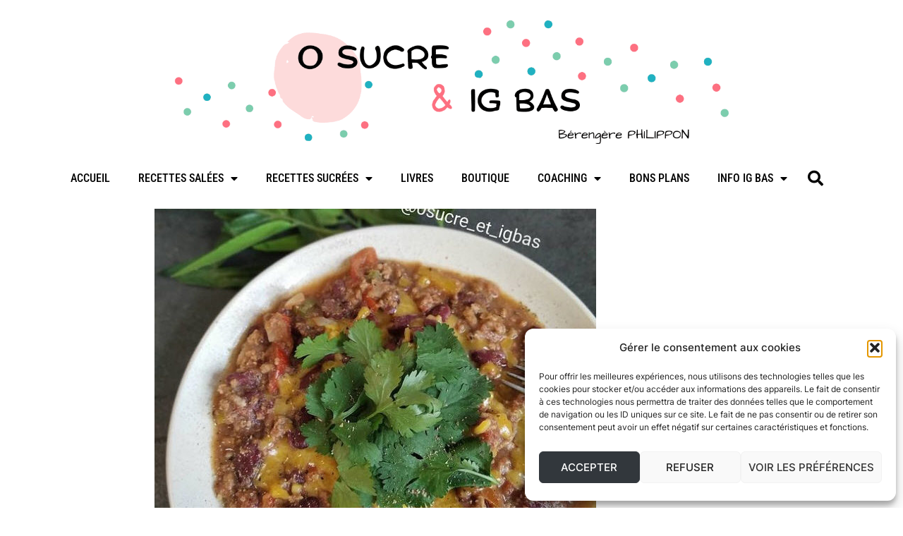

--- FILE ---
content_type: text/html; charset=UTF-8
request_url: https://zerosucreetigbas.fr/chili-con-carne-ig-bas/
body_size: 21971
content:
<!DOCTYPE html>
<html lang="fr-FR">
<head>
	<meta charset="UTF-8">
	<meta name="viewport" content="width=device-width, initial-scale=1.0, viewport-fit=cover" />		<meta name='robots' content='index, follow, max-image-preview:large, max-snippet:-1, max-video-preview:-1' />
<script>window._wca = window._wca || [];</script>

	<!-- This site is optimized with the Yoast SEO plugin v26.8 - https://yoast.com/product/yoast-seo-wordpress/ -->
	<title>Chili con carne IG bas - 0 sucre et IG bas</title>
	<link rel="canonical" href="https://zerosucreetigbas.fr/chili-con-carne-ig-bas/" />
	<meta property="og:locale" content="fr_FR" />
	<meta property="og:type" content="article" />
	<meta property="og:title" content="Chili con carne IG bas - 0 sucre et IG bas" />
	<meta property="og:description" content="La viande rouge et moi, ça fait 2 😒. Mon mari adore alors de temps en temps, je lui en fais en plus, ainsi que pour les enfants 👧👦. Mais parfois, j’en prends aussi, histoire de profiter de son fer facilement assimilable.La seule qui passe, c’est la viande hachée 😁 et en mode chili, j’adore. Je le fais dans [&hellip;]" />
	<meta property="og:url" content="https://zerosucreetigbas.fr/chili-con-carne-ig-bas/" />
	<meta property="og:site_name" content="0 sucre et IG bas" />
	<meta property="article:publisher" content="https://www.facebook.com/0sucreIGbas" />
	<meta property="article:published_time" content="2021-07-27T07:09:38+00:00" />
	<meta property="article:modified_time" content="2021-07-27T07:09:39+00:00" />
	<meta property="og:image" content="https://zerosucreetigbas.fr/wp-content/uploads/2021/07/chili-con-carne-IG-bas.jpg" />
	<meta property="og:image:width" content="626" />
	<meta property="og:image:height" content="749" />
	<meta property="og:image:type" content="image/jpeg" />
	<meta name="author" content="Berengere" />
	<meta name="twitter:card" content="summary_large_image" />
	<meta name="twitter:label1" content="Écrit par" />
	<meta name="twitter:data1" content="Berengere" />
	<meta name="twitter:label2" content="Durée de lecture estimée" />
	<meta name="twitter:data2" content="1 minute" />
	<script type="application/ld+json" class="yoast-schema-graph">{"@context":"https://schema.org","@graph":[{"@type":"Article","@id":"https://zerosucreetigbas.fr/chili-con-carne-ig-bas/#article","isPartOf":{"@id":"https://zerosucreetigbas.fr/chili-con-carne-ig-bas/"},"author":{"name":"Berengere","@id":"https://zerosucreetigbas.fr/#/schema/person/ed7f01184dce0e80883cbab38a096993"},"headline":"Chili con carne IG bas","datePublished":"2021-07-27T07:09:38+00:00","dateModified":"2021-07-27T07:09:39+00:00","mainEntityOfPage":{"@id":"https://zerosucreetigbas.fr/chili-con-carne-ig-bas/"},"wordCount":288,"commentCount":2,"publisher":{"@id":"https://zerosucreetigbas.fr/#organization"},"image":{"@id":"https://zerosucreetigbas.fr/chili-con-carne-ig-bas/#primaryimage"},"thumbnailUrl":"https://zerosucreetigbas.fr/wp-content/uploads/2021/07/chili-con-carne-IG-bas.jpg","articleSection":["Plats"],"inLanguage":"fr-FR","potentialAction":[{"@type":"CommentAction","name":"Comment","target":["https://zerosucreetigbas.fr/chili-con-carne-ig-bas/#respond"]}]},{"@type":"WebPage","@id":"https://zerosucreetigbas.fr/chili-con-carne-ig-bas/","url":"https://zerosucreetigbas.fr/chili-con-carne-ig-bas/","name":"Chili con carne IG bas - 0 sucre et IG bas","isPartOf":{"@id":"https://zerosucreetigbas.fr/#website"},"primaryImageOfPage":{"@id":"https://zerosucreetigbas.fr/chili-con-carne-ig-bas/#primaryimage"},"image":{"@id":"https://zerosucreetigbas.fr/chili-con-carne-ig-bas/#primaryimage"},"thumbnailUrl":"https://zerosucreetigbas.fr/wp-content/uploads/2021/07/chili-con-carne-IG-bas.jpg","datePublished":"2021-07-27T07:09:38+00:00","dateModified":"2021-07-27T07:09:39+00:00","breadcrumb":{"@id":"https://zerosucreetigbas.fr/chili-con-carne-ig-bas/#breadcrumb"},"inLanguage":"fr-FR","potentialAction":[{"@type":"ReadAction","target":["https://zerosucreetigbas.fr/chili-con-carne-ig-bas/"]}]},{"@type":"ImageObject","inLanguage":"fr-FR","@id":"https://zerosucreetigbas.fr/chili-con-carne-ig-bas/#primaryimage","url":"https://zerosucreetigbas.fr/wp-content/uploads/2021/07/chili-con-carne-IG-bas.jpg","contentUrl":"https://zerosucreetigbas.fr/wp-content/uploads/2021/07/chili-con-carne-IG-bas.jpg","width":626,"height":749},{"@type":"BreadcrumbList","@id":"https://zerosucreetigbas.fr/chili-con-carne-ig-bas/#breadcrumb","itemListElement":[{"@type":"ListItem","position":1,"name":"Accueil","item":"https://zerosucreetigbas.fr/"},{"@type":"ListItem","position":2,"name":"Chili con carne IG bas"}]},{"@type":"WebSite","@id":"https://zerosucreetigbas.fr/#website","url":"https://zerosucreetigbas.fr/","name":"0 sucre et IG bas","description":"","publisher":{"@id":"https://zerosucreetigbas.fr/#organization"},"potentialAction":[{"@type":"SearchAction","target":{"@type":"EntryPoint","urlTemplate":"https://zerosucreetigbas.fr/?s={search_term_string}"},"query-input":{"@type":"PropertyValueSpecification","valueRequired":true,"valueName":"search_term_string"}}],"inLanguage":"fr-FR"},{"@type":"Organization","@id":"https://zerosucreetigbas.fr/#organization","name":"0 sucre et IG bas","url":"https://zerosucreetigbas.fr/","logo":{"@type":"ImageObject","inLanguage":"fr-FR","@id":"https://zerosucreetigbas.fr/#/schema/logo/image/","url":"https://zerosucreetigbas.fr/wp-content/uploads/2022/10/0sucre_et_igbas-512-512.png","contentUrl":"https://zerosucreetigbas.fr/wp-content/uploads/2022/10/0sucre_et_igbas-512-512.png","width":512,"height":512,"caption":"0 sucre et IG bas"},"image":{"@id":"https://zerosucreetigbas.fr/#/schema/logo/image/"},"sameAs":["https://www.facebook.com/0sucreIGbas","https://www.instagram.com/0sucre_et_igbas","https://www.youtube.com/channel/UC1SHkxsZPFHqblqbwa2Pmtg"]},{"@type":"Person","@id":"https://zerosucreetigbas.fr/#/schema/person/ed7f01184dce0e80883cbab38a096993","name":"Berengere","image":{"@type":"ImageObject","inLanguage":"fr-FR","@id":"https://zerosucreetigbas.fr/#/schema/person/image/","url":"https://secure.gravatar.com/avatar/6fec9751ffbef7e343d37de3d1c133bbebfbbed1af665bcf15466f30403053cb?s=96&d=mm&r=g","contentUrl":"https://secure.gravatar.com/avatar/6fec9751ffbef7e343d37de3d1c133bbebfbbed1af665bcf15466f30403053cb?s=96&d=mm&r=g","caption":"Berengere"},"sameAs":["https://zerosucreetigbas.fr"],"url":"https://zerosucreetigbas.fr/author/admin6890/"}]}</script>
	<!-- / Yoast SEO plugin. -->


<link rel='dns-prefetch' href='//stats.wp.com' />
<link rel='dns-prefetch' href='//www.googletagmanager.com' />
<link rel='dns-prefetch' href='//pagead2.googlesyndication.com' />
<link rel="alternate" type="application/rss+xml" title="0 sucre et IG bas &raquo; Flux" href="https://zerosucreetigbas.fr/feed/" />
<link rel="alternate" type="application/rss+xml" title="0 sucre et IG bas &raquo; Flux des commentaires" href="https://zerosucreetigbas.fr/comments/feed/" />
<link rel="alternate" type="application/rss+xml" title="0 sucre et IG bas &raquo; Chili con carne IG bas Flux des commentaires" href="https://zerosucreetigbas.fr/chili-con-carne-ig-bas/feed/" />
<link rel="alternate" title="oEmbed (JSON)" type="application/json+oembed" href="https://zerosucreetigbas.fr/wp-json/oembed/1.0/embed?url=https%3A%2F%2Fzerosucreetigbas.fr%2Fchili-con-carne-ig-bas%2F" />
<link rel="alternate" title="oEmbed (XML)" type="text/xml+oembed" href="https://zerosucreetigbas.fr/wp-json/oembed/1.0/embed?url=https%3A%2F%2Fzerosucreetigbas.fr%2Fchili-con-carne-ig-bas%2F&#038;format=xml" />
<style id='wp-img-auto-sizes-contain-inline-css' type='text/css'>
img:is([sizes=auto i],[sizes^="auto," i]){contain-intrinsic-size:3000px 1500px}
/*# sourceURL=wp-img-auto-sizes-contain-inline-css */
</style>
<style id='wp-emoji-styles-inline-css' type='text/css'>

	img.wp-smiley, img.emoji {
		display: inline !important;
		border: none !important;
		box-shadow: none !important;
		height: 1em !important;
		width: 1em !important;
		margin: 0 0.07em !important;
		vertical-align: -0.1em !important;
		background: none !important;
		padding: 0 !important;
	}
/*# sourceURL=wp-emoji-styles-inline-css */
</style>
<link rel='stylesheet' id='wp-block-library-css' href='https://zerosucreetigbas.fr/wp-includes/css/dist/block-library/style.min.css?ver=6.9' type='text/css' media='all' />
<style id='wp-block-library-theme-inline-css' type='text/css'>
.wp-block-audio :where(figcaption){color:#555;font-size:13px;text-align:center}.is-dark-theme .wp-block-audio :where(figcaption){color:#ffffffa6}.wp-block-audio{margin:0 0 1em}.wp-block-code{border:1px solid #ccc;border-radius:4px;font-family:Menlo,Consolas,monaco,monospace;padding:.8em 1em}.wp-block-embed :where(figcaption){color:#555;font-size:13px;text-align:center}.is-dark-theme .wp-block-embed :where(figcaption){color:#ffffffa6}.wp-block-embed{margin:0 0 1em}.blocks-gallery-caption{color:#555;font-size:13px;text-align:center}.is-dark-theme .blocks-gallery-caption{color:#ffffffa6}:root :where(.wp-block-image figcaption){color:#555;font-size:13px;text-align:center}.is-dark-theme :root :where(.wp-block-image figcaption){color:#ffffffa6}.wp-block-image{margin:0 0 1em}.wp-block-pullquote{border-bottom:4px solid;border-top:4px solid;color:currentColor;margin-bottom:1.75em}.wp-block-pullquote :where(cite),.wp-block-pullquote :where(footer),.wp-block-pullquote__citation{color:currentColor;font-size:.8125em;font-style:normal;text-transform:uppercase}.wp-block-quote{border-left:.25em solid;margin:0 0 1.75em;padding-left:1em}.wp-block-quote cite,.wp-block-quote footer{color:currentColor;font-size:.8125em;font-style:normal;position:relative}.wp-block-quote:where(.has-text-align-right){border-left:none;border-right:.25em solid;padding-left:0;padding-right:1em}.wp-block-quote:where(.has-text-align-center){border:none;padding-left:0}.wp-block-quote.is-large,.wp-block-quote.is-style-large,.wp-block-quote:where(.is-style-plain){border:none}.wp-block-search .wp-block-search__label{font-weight:700}.wp-block-search__button{border:1px solid #ccc;padding:.375em .625em}:where(.wp-block-group.has-background){padding:1.25em 2.375em}.wp-block-separator.has-css-opacity{opacity:.4}.wp-block-separator{border:none;border-bottom:2px solid;margin-left:auto;margin-right:auto}.wp-block-separator.has-alpha-channel-opacity{opacity:1}.wp-block-separator:not(.is-style-wide):not(.is-style-dots){width:100px}.wp-block-separator.has-background:not(.is-style-dots){border-bottom:none;height:1px}.wp-block-separator.has-background:not(.is-style-wide):not(.is-style-dots){height:2px}.wp-block-table{margin:0 0 1em}.wp-block-table td,.wp-block-table th{word-break:normal}.wp-block-table :where(figcaption){color:#555;font-size:13px;text-align:center}.is-dark-theme .wp-block-table :where(figcaption){color:#ffffffa6}.wp-block-video :where(figcaption){color:#555;font-size:13px;text-align:center}.is-dark-theme .wp-block-video :where(figcaption){color:#ffffffa6}.wp-block-video{margin:0 0 1em}:root :where(.wp-block-template-part.has-background){margin-bottom:0;margin-top:0;padding:1.25em 2.375em}
/*# sourceURL=/wp-includes/css/dist/block-library/theme.min.css */
</style>
<style id='classic-theme-styles-inline-css' type='text/css'>
/*! This file is auto-generated */
.wp-block-button__link{color:#fff;background-color:#32373c;border-radius:9999px;box-shadow:none;text-decoration:none;padding:calc(.667em + 2px) calc(1.333em + 2px);font-size:1.125em}.wp-block-file__button{background:#32373c;color:#fff;text-decoration:none}
/*# sourceURL=/wp-includes/css/classic-themes.min.css */
</style>
<link rel='stylesheet' id='mediaelement-css' href='https://zerosucreetigbas.fr/wp-includes/js/mediaelement/mediaelementplayer-legacy.min.css?ver=4.2.17' type='text/css' media='all' />
<link rel='stylesheet' id='wp-mediaelement-css' href='https://zerosucreetigbas.fr/wp-includes/js/mediaelement/wp-mediaelement.min.css?ver=6.9' type='text/css' media='all' />
<style id='jetpack-sharing-buttons-style-inline-css' type='text/css'>
.jetpack-sharing-buttons__services-list{display:flex;flex-direction:row;flex-wrap:wrap;gap:0;list-style-type:none;margin:5px;padding:0}.jetpack-sharing-buttons__services-list.has-small-icon-size{font-size:12px}.jetpack-sharing-buttons__services-list.has-normal-icon-size{font-size:16px}.jetpack-sharing-buttons__services-list.has-large-icon-size{font-size:24px}.jetpack-sharing-buttons__services-list.has-huge-icon-size{font-size:36px}@media print{.jetpack-sharing-buttons__services-list{display:none!important}}.editor-styles-wrapper .wp-block-jetpack-sharing-buttons{gap:0;padding-inline-start:0}ul.jetpack-sharing-buttons__services-list.has-background{padding:1.25em 2.375em}
/*# sourceURL=https://zerosucreetigbas.fr/wp-content/plugins/jetpack/_inc/blocks/sharing-buttons/view.css */
</style>
<style id='global-styles-inline-css' type='text/css'>
:root{--wp--preset--aspect-ratio--square: 1;--wp--preset--aspect-ratio--4-3: 4/3;--wp--preset--aspect-ratio--3-4: 3/4;--wp--preset--aspect-ratio--3-2: 3/2;--wp--preset--aspect-ratio--2-3: 2/3;--wp--preset--aspect-ratio--16-9: 16/9;--wp--preset--aspect-ratio--9-16: 9/16;--wp--preset--color--black: #000000;--wp--preset--color--cyan-bluish-gray: #abb8c3;--wp--preset--color--white: #ffffff;--wp--preset--color--pale-pink: #f78da7;--wp--preset--color--vivid-red: #cf2e2e;--wp--preset--color--luminous-vivid-orange: #ff6900;--wp--preset--color--luminous-vivid-amber: #fcb900;--wp--preset--color--light-green-cyan: #7bdcb5;--wp--preset--color--vivid-green-cyan: #00d084;--wp--preset--color--pale-cyan-blue: #8ed1fc;--wp--preset--color--vivid-cyan-blue: #0693e3;--wp--preset--color--vivid-purple: #9b51e0;--wp--preset--gradient--vivid-cyan-blue-to-vivid-purple: linear-gradient(135deg,rgb(6,147,227) 0%,rgb(155,81,224) 100%);--wp--preset--gradient--light-green-cyan-to-vivid-green-cyan: linear-gradient(135deg,rgb(122,220,180) 0%,rgb(0,208,130) 100%);--wp--preset--gradient--luminous-vivid-amber-to-luminous-vivid-orange: linear-gradient(135deg,rgb(252,185,0) 0%,rgb(255,105,0) 100%);--wp--preset--gradient--luminous-vivid-orange-to-vivid-red: linear-gradient(135deg,rgb(255,105,0) 0%,rgb(207,46,46) 100%);--wp--preset--gradient--very-light-gray-to-cyan-bluish-gray: linear-gradient(135deg,rgb(238,238,238) 0%,rgb(169,184,195) 100%);--wp--preset--gradient--cool-to-warm-spectrum: linear-gradient(135deg,rgb(74,234,220) 0%,rgb(151,120,209) 20%,rgb(207,42,186) 40%,rgb(238,44,130) 60%,rgb(251,105,98) 80%,rgb(254,248,76) 100%);--wp--preset--gradient--blush-light-purple: linear-gradient(135deg,rgb(255,206,236) 0%,rgb(152,150,240) 100%);--wp--preset--gradient--blush-bordeaux: linear-gradient(135deg,rgb(254,205,165) 0%,rgb(254,45,45) 50%,rgb(107,0,62) 100%);--wp--preset--gradient--luminous-dusk: linear-gradient(135deg,rgb(255,203,112) 0%,rgb(199,81,192) 50%,rgb(65,88,208) 100%);--wp--preset--gradient--pale-ocean: linear-gradient(135deg,rgb(255,245,203) 0%,rgb(182,227,212) 50%,rgb(51,167,181) 100%);--wp--preset--gradient--electric-grass: linear-gradient(135deg,rgb(202,248,128) 0%,rgb(113,206,126) 100%);--wp--preset--gradient--midnight: linear-gradient(135deg,rgb(2,3,129) 0%,rgb(40,116,252) 100%);--wp--preset--font-size--small: 13px;--wp--preset--font-size--medium: 20px;--wp--preset--font-size--large: 36px;--wp--preset--font-size--x-large: 42px;--wp--preset--spacing--20: 0.44rem;--wp--preset--spacing--30: 0.67rem;--wp--preset--spacing--40: 1rem;--wp--preset--spacing--50: 1.5rem;--wp--preset--spacing--60: 2.25rem;--wp--preset--spacing--70: 3.38rem;--wp--preset--spacing--80: 5.06rem;--wp--preset--shadow--natural: 6px 6px 9px rgba(0, 0, 0, 0.2);--wp--preset--shadow--deep: 12px 12px 50px rgba(0, 0, 0, 0.4);--wp--preset--shadow--sharp: 6px 6px 0px rgba(0, 0, 0, 0.2);--wp--preset--shadow--outlined: 6px 6px 0px -3px rgb(255, 255, 255), 6px 6px rgb(0, 0, 0);--wp--preset--shadow--crisp: 6px 6px 0px rgb(0, 0, 0);}:where(.is-layout-flex){gap: 0.5em;}:where(.is-layout-grid){gap: 0.5em;}body .is-layout-flex{display: flex;}.is-layout-flex{flex-wrap: wrap;align-items: center;}.is-layout-flex > :is(*, div){margin: 0;}body .is-layout-grid{display: grid;}.is-layout-grid > :is(*, div){margin: 0;}:where(.wp-block-columns.is-layout-flex){gap: 2em;}:where(.wp-block-columns.is-layout-grid){gap: 2em;}:where(.wp-block-post-template.is-layout-flex){gap: 1.25em;}:where(.wp-block-post-template.is-layout-grid){gap: 1.25em;}.has-black-color{color: var(--wp--preset--color--black) !important;}.has-cyan-bluish-gray-color{color: var(--wp--preset--color--cyan-bluish-gray) !important;}.has-white-color{color: var(--wp--preset--color--white) !important;}.has-pale-pink-color{color: var(--wp--preset--color--pale-pink) !important;}.has-vivid-red-color{color: var(--wp--preset--color--vivid-red) !important;}.has-luminous-vivid-orange-color{color: var(--wp--preset--color--luminous-vivid-orange) !important;}.has-luminous-vivid-amber-color{color: var(--wp--preset--color--luminous-vivid-amber) !important;}.has-light-green-cyan-color{color: var(--wp--preset--color--light-green-cyan) !important;}.has-vivid-green-cyan-color{color: var(--wp--preset--color--vivid-green-cyan) !important;}.has-pale-cyan-blue-color{color: var(--wp--preset--color--pale-cyan-blue) !important;}.has-vivid-cyan-blue-color{color: var(--wp--preset--color--vivid-cyan-blue) !important;}.has-vivid-purple-color{color: var(--wp--preset--color--vivid-purple) !important;}.has-black-background-color{background-color: var(--wp--preset--color--black) !important;}.has-cyan-bluish-gray-background-color{background-color: var(--wp--preset--color--cyan-bluish-gray) !important;}.has-white-background-color{background-color: var(--wp--preset--color--white) !important;}.has-pale-pink-background-color{background-color: var(--wp--preset--color--pale-pink) !important;}.has-vivid-red-background-color{background-color: var(--wp--preset--color--vivid-red) !important;}.has-luminous-vivid-orange-background-color{background-color: var(--wp--preset--color--luminous-vivid-orange) !important;}.has-luminous-vivid-amber-background-color{background-color: var(--wp--preset--color--luminous-vivid-amber) !important;}.has-light-green-cyan-background-color{background-color: var(--wp--preset--color--light-green-cyan) !important;}.has-vivid-green-cyan-background-color{background-color: var(--wp--preset--color--vivid-green-cyan) !important;}.has-pale-cyan-blue-background-color{background-color: var(--wp--preset--color--pale-cyan-blue) !important;}.has-vivid-cyan-blue-background-color{background-color: var(--wp--preset--color--vivid-cyan-blue) !important;}.has-vivid-purple-background-color{background-color: var(--wp--preset--color--vivid-purple) !important;}.has-black-border-color{border-color: var(--wp--preset--color--black) !important;}.has-cyan-bluish-gray-border-color{border-color: var(--wp--preset--color--cyan-bluish-gray) !important;}.has-white-border-color{border-color: var(--wp--preset--color--white) !important;}.has-pale-pink-border-color{border-color: var(--wp--preset--color--pale-pink) !important;}.has-vivid-red-border-color{border-color: var(--wp--preset--color--vivid-red) !important;}.has-luminous-vivid-orange-border-color{border-color: var(--wp--preset--color--luminous-vivid-orange) !important;}.has-luminous-vivid-amber-border-color{border-color: var(--wp--preset--color--luminous-vivid-amber) !important;}.has-light-green-cyan-border-color{border-color: var(--wp--preset--color--light-green-cyan) !important;}.has-vivid-green-cyan-border-color{border-color: var(--wp--preset--color--vivid-green-cyan) !important;}.has-pale-cyan-blue-border-color{border-color: var(--wp--preset--color--pale-cyan-blue) !important;}.has-vivid-cyan-blue-border-color{border-color: var(--wp--preset--color--vivid-cyan-blue) !important;}.has-vivid-purple-border-color{border-color: var(--wp--preset--color--vivid-purple) !important;}.has-vivid-cyan-blue-to-vivid-purple-gradient-background{background: var(--wp--preset--gradient--vivid-cyan-blue-to-vivid-purple) !important;}.has-light-green-cyan-to-vivid-green-cyan-gradient-background{background: var(--wp--preset--gradient--light-green-cyan-to-vivid-green-cyan) !important;}.has-luminous-vivid-amber-to-luminous-vivid-orange-gradient-background{background: var(--wp--preset--gradient--luminous-vivid-amber-to-luminous-vivid-orange) !important;}.has-luminous-vivid-orange-to-vivid-red-gradient-background{background: var(--wp--preset--gradient--luminous-vivid-orange-to-vivid-red) !important;}.has-very-light-gray-to-cyan-bluish-gray-gradient-background{background: var(--wp--preset--gradient--very-light-gray-to-cyan-bluish-gray) !important;}.has-cool-to-warm-spectrum-gradient-background{background: var(--wp--preset--gradient--cool-to-warm-spectrum) !important;}.has-blush-light-purple-gradient-background{background: var(--wp--preset--gradient--blush-light-purple) !important;}.has-blush-bordeaux-gradient-background{background: var(--wp--preset--gradient--blush-bordeaux) !important;}.has-luminous-dusk-gradient-background{background: var(--wp--preset--gradient--luminous-dusk) !important;}.has-pale-ocean-gradient-background{background: var(--wp--preset--gradient--pale-ocean) !important;}.has-electric-grass-gradient-background{background: var(--wp--preset--gradient--electric-grass) !important;}.has-midnight-gradient-background{background: var(--wp--preset--gradient--midnight) !important;}.has-small-font-size{font-size: var(--wp--preset--font-size--small) !important;}.has-medium-font-size{font-size: var(--wp--preset--font-size--medium) !important;}.has-large-font-size{font-size: var(--wp--preset--font-size--large) !important;}.has-x-large-font-size{font-size: var(--wp--preset--font-size--x-large) !important;}
:where(.wp-block-post-template.is-layout-flex){gap: 1.25em;}:where(.wp-block-post-template.is-layout-grid){gap: 1.25em;}
:where(.wp-block-term-template.is-layout-flex){gap: 1.25em;}:where(.wp-block-term-template.is-layout-grid){gap: 1.25em;}
:where(.wp-block-columns.is-layout-flex){gap: 2em;}:where(.wp-block-columns.is-layout-grid){gap: 2em;}
:root :where(.wp-block-pullquote){font-size: 1.5em;line-height: 1.6;}
/*# sourceURL=global-styles-inline-css */
</style>
<link rel='stylesheet' id='contact-form-7-css' href='https://zerosucreetigbas.fr/wp-content/plugins/contact-form-7/includes/css/styles.css?ver=6.1.4' type='text/css' media='all' />
<link rel='stylesheet' id='woocommerce-layout-css' href='https://zerosucreetigbas.fr/wp-content/plugins/woocommerce/assets/css/woocommerce-layout.css?ver=10.4.3' type='text/css' media='all' />
<style id='woocommerce-layout-inline-css' type='text/css'>

	.infinite-scroll .woocommerce-pagination {
		display: none;
	}
/*# sourceURL=woocommerce-layout-inline-css */
</style>
<link rel='stylesheet' id='woocommerce-smallscreen-css' href='https://zerosucreetigbas.fr/wp-content/plugins/woocommerce/assets/css/woocommerce-smallscreen.css?ver=10.4.3' type='text/css' media='only screen and (max-width: 768px)' />
<link rel='stylesheet' id='woocommerce-general-css' href='https://zerosucreetigbas.fr/wp-content/plugins/woocommerce/assets/css/woocommerce.css?ver=10.4.3' type='text/css' media='all' />
<style id='woocommerce-inline-inline-css' type='text/css'>
.woocommerce form .form-row .required { visibility: visible; }
/*# sourceURL=woocommerce-inline-inline-css */
</style>
<link rel='stylesheet' id='cmplz-general-css' href='https://zerosucreetigbas.fr/wp-content/plugins/complianz-gdpr/assets/css/cookieblocker.min.css?ver=1765981156' type='text/css' media='all' />
<link rel='stylesheet' id='foodica-style-css' href='https://zerosucreetigbas.fr/wp-content/themes/foodica/style.css?ver=1.3.1' type='text/css' media='all' />
<style id='foodica-style-inline-css' type='text/css'>
body, button, input, select, textarea {
font-family: 'Inter', sans-serif;
font-weight: 400;
}
@media screen and (min-width: 782px) {
body, button, input, select, textarea {
font-size: 16px;
line-height: 1.6;
} }
.navbar-brand-wpz h2 {
font-family: 'Annie Use Your Telescope', sans-serif;
font-weight: 400;
}
@media screen and (min-width: 782px) {
.navbar-brand-wpz h2 {
line-height: 1.2;
} }
.navbar-brand-wpz .site-description {
font-family: 'Roboto Condensed', sans-serif;
font-weight: 400;
}
@media screen and (min-width: 782px) {
.navbar-brand-wpz .site-description {
font-size: 16px;
line-height: 1.6;
} }
.top-navbar a {
font-family: 'Inter', sans-serif;
font-weight: 400;
}
@media screen and (min-width: 782px) {
.top-navbar a {
font-size: 12px;
line-height: 1.8;
} }
.main-navbar a {
font-family: 'Roboto Condensed', sans-serif;
font-weight: 400;
}
@media screen and (min-width: 782px) {
.main-navbar a {
font-size: 18px;
line-height: 1.6;
} }
.slicknav_nav a {
font-family: 'Roboto Condensed', sans-serif;
font-weight: 400;
}
@media screen and (max-width: 64em) {
.slicknav_nav a {
font-size: 18px;
line-height: 1.6;
} }
.slides li h3 a {
font-family: 'Inter', sans-serif;
font-weight: 500;
}
@media screen and (min-width: 782px) {
.slides li h3 a {
line-height: 1.2;
} }
.slides .slide_button a {
font-family: 'Roboto Condensed', sans-serif;
font-weight: 700;
}
@media screen and (min-width: 782px) {
.slides .slide_button a {
font-size: 14px;
line-height: 1.6;
} }
.widget h3.title {
font-family: 'Roboto Condensed', sans-serif;
font-weight: 700;
}
@media screen and (min-width: 782px) {
.widget h3.title {
font-size: 18px;
line-height: 1.8;
} }
.entry-title {
font-family: 'Inter', sans-serif;
font-weight: 600;
}
@media screen and (min-width: 782px) {
.entry-title {
font-size: 24px;
line-height: 1.4;
} }
.recent-posts .entry-content {
font-family: 'Inter', sans-serif;
font-weight: 400;
}
@media screen and (min-width: 782px) {
.recent-posts .entry-content {
font-size: 16px;
line-height: 1.8;
} }
.single h1.entry-title {
font-family: 'Inter', sans-serif;
font-weight: 600;
}
@media screen and (min-width: 782px) {
.single h1.entry-title {
line-height: 1.4;
} }
.single .entry-content, .page .entry-content {
font-family: 'Inter', sans-serif;
font-weight: 400;
}
@media screen and (min-width: 782px) {
.single .entry-content, .page .entry-content {
font-size: 16px;
line-height: 1.8;
} }
.page h1.entry-title {
font-family: 'Inter', sans-serif;
font-weight: 600;
}
@media screen and (min-width: 782px) {
.page h1.entry-title {
line-height: 1.4;
} }
.footer-menu ul li {
font-family: 'Roboto Condensed', sans-serif;
font-weight: 400;
}
@media screen and (min-width: 782px) {
.footer-menu ul li {
font-size: 16px;
line-height: 1.8;
} }

/*# sourceURL=foodica-style-inline-css */
</style>
<link rel='stylesheet' id='foodica-style-mobile-css' href='https://zerosucreetigbas.fr/wp-content/themes/foodica/assets/css/media-queries.css?ver=1.3.1' type='text/css' media='all' />
<link rel='stylesheet' id='foodica-google-fonts-css' href='https://zerosucreetigbas.fr/wp-content/fonts/5f3a47eb9453abb431a0c6004e70ec82.css?ver=1.3.1' type='text/css' media='all' />
<link rel='stylesheet' id='dashicons-css' href='https://zerosucreetigbas.fr/wp-includes/css/dashicons.min.css?ver=6.9' type='text/css' media='all' />
<link rel='stylesheet' id='elementor-frontend-css' href='https://zerosucreetigbas.fr/wp-content/plugins/elementor/assets/css/frontend.min.css?ver=3.34.2' type='text/css' media='all' />
<link rel='stylesheet' id='widget-image-css' href='https://zerosucreetigbas.fr/wp-content/plugins/elementor/assets/css/widget-image.min.css?ver=3.34.2' type='text/css' media='all' />
<link rel='stylesheet' id='widget-nav-menu-css' href='https://zerosucreetigbas.fr/wp-content/plugins/elementor-pro/assets/css/widget-nav-menu.min.css?ver=3.34.0' type='text/css' media='all' />
<link rel='stylesheet' id='widget-search-form-css' href='https://zerosucreetigbas.fr/wp-content/plugins/elementor-pro/assets/css/widget-search-form.min.css?ver=3.34.0' type='text/css' media='all' />
<link rel='stylesheet' id='elementor-icons-shared-0-css' href='https://zerosucreetigbas.fr/wp-content/plugins/elementor/assets/lib/font-awesome/css/fontawesome.min.css?ver=5.15.3' type='text/css' media='all' />
<link rel='stylesheet' id='elementor-icons-fa-solid-css' href='https://zerosucreetigbas.fr/wp-content/plugins/elementor/assets/lib/font-awesome/css/solid.min.css?ver=5.15.3' type='text/css' media='all' />
<link rel='stylesheet' id='widget-heading-css' href='https://zerosucreetigbas.fr/wp-content/plugins/elementor/assets/css/widget-heading.min.css?ver=3.34.2' type='text/css' media='all' />
<link rel='stylesheet' id='elementor-icons-css' href='https://zerosucreetigbas.fr/wp-content/plugins/elementor/assets/lib/eicons/css/elementor-icons.min.css?ver=5.46.0' type='text/css' media='all' />
<link rel='stylesheet' id='elementor-post-671-css' href='https://zerosucreetigbas.fr/wp-content/uploads/elementor/css/post-671.css?ver=1768925353' type='text/css' media='all' />
<link rel='stylesheet' id='elementor-post-4210-css' href='https://zerosucreetigbas.fr/wp-content/uploads/elementor/css/post-4210.css?ver=1768925353' type='text/css' media='all' />
<link rel='stylesheet' id='elementor-post-4206-css' href='https://zerosucreetigbas.fr/wp-content/uploads/elementor/css/post-4206.css?ver=1768925353' type='text/css' media='all' />
<link rel='stylesheet' id='elementor-gf-local-roboto-css' href='https://zerosucreetigbas.fr/wp-content/uploads/elementor/google-fonts/css/roboto.css?ver=1742625444' type='text/css' media='all' />
<link rel='stylesheet' id='elementor-gf-local-robotoslab-css' href='https://zerosucreetigbas.fr/wp-content/uploads/elementor/google-fonts/css/robotoslab.css?ver=1742625446' type='text/css' media='all' />
<link rel='stylesheet' id='elementor-gf-local-robotocondensed-css' href='https://zerosucreetigbas.fr/wp-content/uploads/elementor/google-fonts/css/robotocondensed.css?ver=1742625451' type='text/css' media='all' />
<script type="text/javascript" src="https://zerosucreetigbas.fr/wp-includes/js/jquery/jquery.min.js?ver=3.7.1" id="jquery-core-js"></script>
<script type="text/javascript" src="https://zerosucreetigbas.fr/wp-includes/js/jquery/jquery-migrate.min.js?ver=3.4.1" id="jquery-migrate-js"></script>
<script type="text/javascript" src="https://zerosucreetigbas.fr/wp-content/plugins/woocommerce/assets/js/jquery-blockui/jquery.blockUI.min.js?ver=2.7.0-wc.10.4.3" id="wc-jquery-blockui-js" defer="defer" data-wp-strategy="defer"></script>
<script type="text/javascript" id="wc-add-to-cart-js-extra">
/* <![CDATA[ */
var wc_add_to_cart_params = {"ajax_url":"/wp-admin/admin-ajax.php","wc_ajax_url":"/?wc-ajax=%%endpoint%%","i18n_view_cart":"Voir le panier","cart_url":"https://zerosucreetigbas.fr/panier/","is_cart":"","cart_redirect_after_add":"yes"};
//# sourceURL=wc-add-to-cart-js-extra
/* ]]> */
</script>
<script type="text/javascript" src="https://zerosucreetigbas.fr/wp-content/plugins/woocommerce/assets/js/frontend/add-to-cart.min.js?ver=10.4.3" id="wc-add-to-cart-js" defer="defer" data-wp-strategy="defer"></script>
<script type="text/javascript" src="https://zerosucreetigbas.fr/wp-content/plugins/woocommerce/assets/js/js-cookie/js.cookie.min.js?ver=2.1.4-wc.10.4.3" id="wc-js-cookie-js" defer="defer" data-wp-strategy="defer"></script>
<script type="text/javascript" id="woocommerce-js-extra">
/* <![CDATA[ */
var woocommerce_params = {"ajax_url":"/wp-admin/admin-ajax.php","wc_ajax_url":"/?wc-ajax=%%endpoint%%","i18n_password_show":"Afficher le mot de passe","i18n_password_hide":"Masquer le mot de passe"};
//# sourceURL=woocommerce-js-extra
/* ]]> */
</script>
<script type="text/javascript" src="https://zerosucreetigbas.fr/wp-content/plugins/woocommerce/assets/js/frontend/woocommerce.min.js?ver=10.4.3" id="woocommerce-js" defer="defer" data-wp-strategy="defer"></script>
<script type="text/javascript" id="WCPAY_ASSETS-js-extra">
/* <![CDATA[ */
var wcpayAssets = {"url":"https://zerosucreetigbas.fr/wp-content/plugins/woocommerce-payments/dist/"};
//# sourceURL=WCPAY_ASSETS-js-extra
/* ]]> */
</script>
<script data-service="jetpack-statistics" data-category="statistics" type="text/plain" data-cmplz-src="https://stats.wp.com/s-202604.js" id="woocommerce-analytics-js" defer="defer" data-wp-strategy="defer"></script>
<link rel="https://api.w.org/" href="https://zerosucreetigbas.fr/wp-json/" /><link rel="alternate" title="JSON" type="application/json" href="https://zerosucreetigbas.fr/wp-json/wp/v2/posts/334" /><link rel="EditURI" type="application/rsd+xml" title="RSD" href="https://zerosucreetigbas.fr/xmlrpc.php?rsd" />
<meta name="generator" content="WordPress 6.9" />
<meta name="generator" content="WooCommerce 10.4.3" />
<link rel='shortlink' href='https://zerosucreetigbas.fr/?p=334' />
<meta name="generator" content="Site Kit by Google 1.170.0" />	<style>img#wpstats{display:none}</style>
					<style>.cmplz-hidden {
					display: none !important;
				}</style><!-- Analytics by WP Statistics - https://wp-statistics.com -->
	<noscript><style>.woocommerce-product-gallery{ opacity: 1 !important; }</style></noscript>
	
<!-- Balises Meta Google AdSense ajoutées par Site Kit -->
<meta name="google-adsense-platform-account" content="ca-host-pub-2644536267352236">
<meta name="google-adsense-platform-domain" content="sitekit.withgoogle.com">
<!-- Fin des balises Meta End Google AdSense ajoutées par Site Kit -->
<meta name="generator" content="Elementor 3.34.2; features: additional_custom_breakpoints; settings: css_print_method-external, google_font-enabled, font_display-auto">
			<style>
				.e-con.e-parent:nth-of-type(n+4):not(.e-lazyloaded):not(.e-no-lazyload),
				.e-con.e-parent:nth-of-type(n+4):not(.e-lazyloaded):not(.e-no-lazyload) * {
					background-image: none !important;
				}
				@media screen and (max-height: 1024px) {
					.e-con.e-parent:nth-of-type(n+3):not(.e-lazyloaded):not(.e-no-lazyload),
					.e-con.e-parent:nth-of-type(n+3):not(.e-lazyloaded):not(.e-no-lazyload) * {
						background-image: none !important;
					}
				}
				@media screen and (max-height: 640px) {
					.e-con.e-parent:nth-of-type(n+2):not(.e-lazyloaded):not(.e-no-lazyload),
					.e-con.e-parent:nth-of-type(n+2):not(.e-lazyloaded):not(.e-no-lazyload) * {
						background-image: none !important;
					}
				}
			</style>
			
<!-- Extrait Google AdSense ajouté par Site Kit -->
<script type="text/javascript" async="async" src="https://pagead2.googlesyndication.com/pagead/js/adsbygoogle.js?client=ca-pub-5119048463434749&amp;host=ca-host-pub-2644536267352236" crossorigin="anonymous"></script>

<!-- End Google AdSense snippet added by Site Kit -->
<link rel="icon" href="https://zerosucreetigbas.fr/wp-content/uploads/2022/10/cropped-0sucre_et_igbas-512-512-v3-32x32.png" sizes="32x32" />
<link rel="icon" href="https://zerosucreetigbas.fr/wp-content/uploads/2022/10/cropped-0sucre_et_igbas-512-512-v3-192x192.png" sizes="192x192" />
<link rel="apple-touch-icon" href="https://zerosucreetigbas.fr/wp-content/uploads/2022/10/cropped-0sucre_et_igbas-512-512-v3-180x180.png" />
<meta name="msapplication-TileImage" content="https://zerosucreetigbas.fr/wp-content/uploads/2022/10/cropped-0sucre_et_igbas-512-512-v3-270x270.png" />
</head>
<body data-rsssl=1 data-cmplz=1 class="wp-singular post-template-default single single-post postid-334 single-format-standard wp-custom-logo wp-theme-foodica theme-foodica woocommerce-no-js front-page-layout-full-width elementor-default elementor-kit-671">
		<header data-elementor-type="header" data-elementor-id="4210" class="elementor elementor-4210 elementor-location-header" data-elementor-post-type="elementor_library">
			<div class="elementor-element elementor-element-4e0ad59 e-flex e-con-boxed e-con e-parent" data-id="4e0ad59" data-element_type="container">
					<div class="e-con-inner">
				<div class="elementor-element elementor-element-0c89ebb elementor-widget elementor-widget-theme-site-logo elementor-widget-image" data-id="0c89ebb" data-element_type="widget" data-widget_type="theme-site-logo.default">
				<div class="elementor-widget-container">
											<a href="https://zerosucreetigbas.fr">
			<img width="1251" height="328" src="https://zerosucreetigbas.fr/wp-content/uploads/2023/02/cropped-header_site_IGbas.png" class="attachment-full size-full wp-image-3646" alt="" srcset="https://zerosucreetigbas.fr/wp-content/uploads/2023/02/cropped-header_site_IGbas.png 1251w, https://zerosucreetigbas.fr/wp-content/uploads/2023/02/cropped-header_site_IGbas-300x79.png 300w, https://zerosucreetigbas.fr/wp-content/uploads/2023/02/cropped-header_site_IGbas-1024x268.png 1024w, https://zerosucreetigbas.fr/wp-content/uploads/2023/02/cropped-header_site_IGbas-768x201.png 768w, https://zerosucreetigbas.fr/wp-content/uploads/2023/02/cropped-header_site_IGbas-600x157.png 600w" sizes="(max-width: 1251px) 100vw, 1251px" />				</a>
											</div>
				</div>
		<div class="elementor-element elementor-element-b64ba34 e-flex e-con-boxed e-con e-child" data-id="b64ba34" data-element_type="container">
					<div class="e-con-inner">
				<div class="elementor-element elementor-element-4a099dd elementor-nav-menu--stretch elementor-nav-menu--dropdown-tablet elementor-nav-menu__text-align-aside elementor-nav-menu--toggle elementor-nav-menu--burger elementor-widget elementor-widget-nav-menu" data-id="4a099dd" data-element_type="widget" data-settings="{&quot;full_width&quot;:&quot;stretch&quot;,&quot;layout&quot;:&quot;horizontal&quot;,&quot;submenu_icon&quot;:{&quot;value&quot;:&quot;&lt;i class=\&quot;fas fa-caret-down\&quot; aria-hidden=\&quot;true\&quot;&gt;&lt;\/i&gt;&quot;,&quot;library&quot;:&quot;fa-solid&quot;},&quot;toggle&quot;:&quot;burger&quot;}" data-widget_type="nav-menu.default">
				<div class="elementor-widget-container">
								<nav aria-label="Menu" class="elementor-nav-menu--main elementor-nav-menu__container elementor-nav-menu--layout-horizontal e--pointer-background e--animation-fade">
				<ul id="menu-1-4a099dd" class="elementor-nav-menu"><li class="menu-item menu-item-type-custom menu-item-object-custom menu-item-home menu-item-24"><a href="https://zerosucreetigbas.fr/" class="elementor-item">Accueil</a></li>
<li class="menu-item menu-item-type-taxonomy menu-item-object-category current-post-ancestor menu-item-has-children menu-item-62"><a href="https://zerosucreetigbas.fr/category/recettes-salees/" class="elementor-item">Recettes salées</a>
<ul class="sub-menu elementor-nav-menu--dropdown">
	<li class="menu-item menu-item-type-taxonomy menu-item-object-category current-post-ancestor current-menu-parent current-post-parent menu-item-192"><a href="https://zerosucreetigbas.fr/category/recettes-salees/plats/" class="elementor-sub-item">Plats</a></li>
	<li class="menu-item menu-item-type-taxonomy menu-item-object-category menu-item-123"><a href="https://zerosucreetigbas.fr/category/recettes-salees/salades/" class="elementor-sub-item">Salades</a></li>
	<li class="menu-item menu-item-type-taxonomy menu-item-object-category menu-item-292"><a href="https://zerosucreetigbas.fr/category/recettes-salees/quiches-et-cie/" class="elementor-sub-item">Quiches et cie</a></li>
	<li class="menu-item menu-item-type-taxonomy menu-item-object-category menu-item-469"><a href="https://zerosucreetigbas.fr/category/soupes/" class="elementor-sub-item">Soupes</a></li>
	<li class="menu-item menu-item-type-taxonomy menu-item-object-category menu-item-193"><a href="https://zerosucreetigbas.fr/category/recettes-salees/autres/" class="elementor-sub-item">Autres</a></li>
</ul>
</li>
<li class="menu-item menu-item-type-taxonomy menu-item-object-category menu-item-has-children menu-item-63"><a href="https://zerosucreetigbas.fr/category/recettes-sucrees/" class="elementor-item">Recettes sucrées</a>
<ul class="sub-menu elementor-nav-menu--dropdown">
	<li class="menu-item menu-item-type-taxonomy menu-item-object-category menu-item-124"><a href="https://zerosucreetigbas.fr/category/recettes-sucrees/desserts-et-gouters/" class="elementor-sub-item">Gateaux</a></li>
	<li class="menu-item menu-item-type-taxonomy menu-item-object-category menu-item-205"><a href="https://zerosucreetigbas.fr/category/recettes-sucrees/entremets/" class="elementor-sub-item">Entremets</a></li>
</ul>
</li>
<li class="menu-item menu-item-type-post_type menu-item-object-page menu-item-547"><a href="https://zerosucreetigbas.fr/livres/" class="elementor-item">Livres</a></li>
<li class="menu-item menu-item-type-post_type_archive menu-item-object-product menu-item-747"><a href="https://zerosucreetigbas.fr/boutique/" class="elementor-item">Boutique</a></li>
<li class="menu-item menu-item-type-post_type menu-item-object-page menu-item-has-children menu-item-400"><a href="https://zerosucreetigbas.fr/coaching/" class="elementor-item">Coaching</a>
<ul class="sub-menu elementor-nav-menu--dropdown">
	<li class="menu-item menu-item-type-post_type menu-item-object-page menu-item-27"><a href="https://zerosucreetigbas.fr/contact/" class="elementor-sub-item">Qui-suis-je ?</a></li>
	<li class="menu-item menu-item-type-post_type menu-item-object-page menu-item-7889"><a href="https://zerosucreetigbas.fr/programme-detox-sucre/" class="elementor-sub-item">Programme de groupe détox sucre</a></li>
	<li class="menu-item menu-item-type-post_type menu-item-object-page menu-item-414"><a href="https://zerosucreetigbas.fr/coaching/" class="elementor-sub-item">Coaching</a></li>
	<li class="menu-item menu-item-type-post_type menu-item-object-page menu-item-444"><a href="https://zerosucreetigbas.fr/temoignages/" class="elementor-sub-item">Témoignages</a></li>
	<li class="menu-item menu-item-type-post_type menu-item-object-page menu-item-7227"><a href="https://zerosucreetigbas.fr/conference-detox-sucre-entreprise/" class="elementor-sub-item">Conférence santé détox sucre entreprise</a></li>
</ul>
</li>
<li class="menu-item menu-item-type-post_type menu-item-object-page menu-item-102"><a href="https://zerosucreetigbas.fr/produits/" class="elementor-item">Bons plans</a></li>
<li class="menu-item menu-item-type-post_type menu-item-object-page menu-item-has-children menu-item-120"><a href="https://zerosucreetigbas.fr/info-ig-bas/" class="elementor-item">Info IG bas</a>
<ul class="sub-menu elementor-nav-menu--dropdown">
	<li class="menu-item menu-item-type-post_type menu-item-object-page menu-item-416"><a href="https://zerosucreetigbas.fr/info-ig-bas/" class="elementor-sub-item">Info IG bas</a></li>
	<li class="menu-item menu-item-type-post_type menu-item-object-page menu-item-423"><a href="https://zerosucreetigbas.fr/tableaux-index-glycemique/" class="elementor-sub-item">Tableaux Index glycémique</a></li>
	<li class="menu-item menu-item-type-taxonomy menu-item-object-category menu-item-428"><a href="https://zerosucreetigbas.fr/category/autres-infos/" class="elementor-sub-item">Info santé</a></li>
</ul>
</li>
</ul>			</nav>
					<div class="elementor-menu-toggle" role="button" tabindex="0" aria-label="Permuter le menu" aria-expanded="false">
			<i aria-hidden="true" role="presentation" class="elementor-menu-toggle__icon--open eicon-menu-bar"></i><i aria-hidden="true" role="presentation" class="elementor-menu-toggle__icon--close eicon-close"></i>		</div>
					<nav class="elementor-nav-menu--dropdown elementor-nav-menu__container" aria-hidden="true">
				<ul id="menu-2-4a099dd" class="elementor-nav-menu"><li class="menu-item menu-item-type-custom menu-item-object-custom menu-item-home menu-item-24"><a href="https://zerosucreetigbas.fr/" class="elementor-item" tabindex="-1">Accueil</a></li>
<li class="menu-item menu-item-type-taxonomy menu-item-object-category current-post-ancestor menu-item-has-children menu-item-62"><a href="https://zerosucreetigbas.fr/category/recettes-salees/" class="elementor-item" tabindex="-1">Recettes salées</a>
<ul class="sub-menu elementor-nav-menu--dropdown">
	<li class="menu-item menu-item-type-taxonomy menu-item-object-category current-post-ancestor current-menu-parent current-post-parent menu-item-192"><a href="https://zerosucreetigbas.fr/category/recettes-salees/plats/" class="elementor-sub-item" tabindex="-1">Plats</a></li>
	<li class="menu-item menu-item-type-taxonomy menu-item-object-category menu-item-123"><a href="https://zerosucreetigbas.fr/category/recettes-salees/salades/" class="elementor-sub-item" tabindex="-1">Salades</a></li>
	<li class="menu-item menu-item-type-taxonomy menu-item-object-category menu-item-292"><a href="https://zerosucreetigbas.fr/category/recettes-salees/quiches-et-cie/" class="elementor-sub-item" tabindex="-1">Quiches et cie</a></li>
	<li class="menu-item menu-item-type-taxonomy menu-item-object-category menu-item-469"><a href="https://zerosucreetigbas.fr/category/soupes/" class="elementor-sub-item" tabindex="-1">Soupes</a></li>
	<li class="menu-item menu-item-type-taxonomy menu-item-object-category menu-item-193"><a href="https://zerosucreetigbas.fr/category/recettes-salees/autres/" class="elementor-sub-item" tabindex="-1">Autres</a></li>
</ul>
</li>
<li class="menu-item menu-item-type-taxonomy menu-item-object-category menu-item-has-children menu-item-63"><a href="https://zerosucreetigbas.fr/category/recettes-sucrees/" class="elementor-item" tabindex="-1">Recettes sucrées</a>
<ul class="sub-menu elementor-nav-menu--dropdown">
	<li class="menu-item menu-item-type-taxonomy menu-item-object-category menu-item-124"><a href="https://zerosucreetigbas.fr/category/recettes-sucrees/desserts-et-gouters/" class="elementor-sub-item" tabindex="-1">Gateaux</a></li>
	<li class="menu-item menu-item-type-taxonomy menu-item-object-category menu-item-205"><a href="https://zerosucreetigbas.fr/category/recettes-sucrees/entremets/" class="elementor-sub-item" tabindex="-1">Entremets</a></li>
</ul>
</li>
<li class="menu-item menu-item-type-post_type menu-item-object-page menu-item-547"><a href="https://zerosucreetigbas.fr/livres/" class="elementor-item" tabindex="-1">Livres</a></li>
<li class="menu-item menu-item-type-post_type_archive menu-item-object-product menu-item-747"><a href="https://zerosucreetigbas.fr/boutique/" class="elementor-item" tabindex="-1">Boutique</a></li>
<li class="menu-item menu-item-type-post_type menu-item-object-page menu-item-has-children menu-item-400"><a href="https://zerosucreetigbas.fr/coaching/" class="elementor-item" tabindex="-1">Coaching</a>
<ul class="sub-menu elementor-nav-menu--dropdown">
	<li class="menu-item menu-item-type-post_type menu-item-object-page menu-item-27"><a href="https://zerosucreetigbas.fr/contact/" class="elementor-sub-item" tabindex="-1">Qui-suis-je ?</a></li>
	<li class="menu-item menu-item-type-post_type menu-item-object-page menu-item-7889"><a href="https://zerosucreetigbas.fr/programme-detox-sucre/" class="elementor-sub-item" tabindex="-1">Programme de groupe détox sucre</a></li>
	<li class="menu-item menu-item-type-post_type menu-item-object-page menu-item-414"><a href="https://zerosucreetigbas.fr/coaching/" class="elementor-sub-item" tabindex="-1">Coaching</a></li>
	<li class="menu-item menu-item-type-post_type menu-item-object-page menu-item-444"><a href="https://zerosucreetigbas.fr/temoignages/" class="elementor-sub-item" tabindex="-1">Témoignages</a></li>
	<li class="menu-item menu-item-type-post_type menu-item-object-page menu-item-7227"><a href="https://zerosucreetigbas.fr/conference-detox-sucre-entreprise/" class="elementor-sub-item" tabindex="-1">Conférence santé détox sucre entreprise</a></li>
</ul>
</li>
<li class="menu-item menu-item-type-post_type menu-item-object-page menu-item-102"><a href="https://zerosucreetigbas.fr/produits/" class="elementor-item" tabindex="-1">Bons plans</a></li>
<li class="menu-item menu-item-type-post_type menu-item-object-page menu-item-has-children menu-item-120"><a href="https://zerosucreetigbas.fr/info-ig-bas/" class="elementor-item" tabindex="-1">Info IG bas</a>
<ul class="sub-menu elementor-nav-menu--dropdown">
	<li class="menu-item menu-item-type-post_type menu-item-object-page menu-item-416"><a href="https://zerosucreetigbas.fr/info-ig-bas/" class="elementor-sub-item" tabindex="-1">Info IG bas</a></li>
	<li class="menu-item menu-item-type-post_type menu-item-object-page menu-item-423"><a href="https://zerosucreetigbas.fr/tableaux-index-glycemique/" class="elementor-sub-item" tabindex="-1">Tableaux Index glycémique</a></li>
	<li class="menu-item menu-item-type-taxonomy menu-item-object-category menu-item-428"><a href="https://zerosucreetigbas.fr/category/autres-infos/" class="elementor-sub-item" tabindex="-1">Info santé</a></li>
</ul>
</li>
</ul>			</nav>
						</div>
				</div>
				<div class="elementor-element elementor-element-19e8ed2 elementor-search-form--skin-full_screen elementor-widget elementor-widget-search-form" data-id="19e8ed2" data-element_type="widget" data-settings="{&quot;skin&quot;:&quot;full_screen&quot;}" data-widget_type="search-form.default">
				<div class="elementor-widget-container">
							<search role="search">
			<form class="elementor-search-form" action="https://zerosucreetigbas.fr" method="get">
												<div class="elementor-search-form__toggle" role="button" tabindex="0" aria-label="Rechercher ">
					<i aria-hidden="true" class="fas fa-search"></i>				</div>
								<div class="elementor-search-form__container">
					<label class="elementor-screen-only" for="elementor-search-form-19e8ed2">Rechercher </label>

					
					<input id="elementor-search-form-19e8ed2" placeholder="Rechercher ..." class="elementor-search-form__input" type="search" name="s" value="">
					
					
										<div class="dialog-lightbox-close-button dialog-close-button" role="button" tabindex="0" aria-label="Fermer ce champ de recherche.">
						<i aria-hidden="true" class="eicon-close"></i>					</div>
									</div>
			</form>
		</search>
						</div>
				</div>
					</div>
				</div>
					</div>
				</div>
				</header>
		
    <main id="main" class="site-main" role="main">

        
            <div class="content-area">

                

<article id="post-334" class="post-334 post type-post status-publish format-standard has-post-thumbnail hentry category-plats">

            <div class="post-thumb">
            <img width="626" height="500" src="https://zerosucreetigbas.fr/wp-content/uploads/2021/07/chili-con-carne-IG-bas-626x500.jpg" class="attachment-foodica-loop-sticky size-foodica-loop-sticky wp-post-image" alt="" decoding="async" />        </div>
    
    <header class="entry-header">
        <h1 class="entry-title">Chili con carne IG bas</h1>        <div class="entry-meta">
            <span class="entry-author">Written by <a href="https://zerosucreetigbas.fr/author/admin6890/" title="Articles par Berengere" rel="author">Berengere</a></span>            <span class="entry-date">on <time class="entry-date" datetime="2021-07-27T09:09:38+02:00">27 juillet 2021</time> </span>
            <span class="entry-category">in <a href="https://zerosucreetigbas.fr/category/recettes-salees/plats/" rel="category tag">Plats</a></span>
                    </div>
    </header><!-- .entry-header -->


    <div class="entry-content">
        
<p>La viande rouge et moi, ça fait 2 😒. Mon mari adore alors de temps en temps, je lui en fais en plus, ainsi que pour les enfants 👧👦. Mais parfois, j’en prends aussi, histoire de profiter de son fer facilement assimilable.<br>La seule qui passe, c’est la viande hachée 😁 et en mode chili, j’adore. Je le fais dans mon robot mais c’est facile dans une grande poêle.<br><br>Je ne mets pas de riz (même basmati) car il y a déjà les haricots rouges qui sont des féculents, donc c’est largement suffisant 😉. Et comme je l&rsquo;explique dans mon livre, ce sont des féculents bien mieux.</p>



<p>Pour ceux qui aiment le piquant, vous pouvez ajouter du piment 🌶.</p>



<p>Pour 4 personnes&nbsp;:<br>&#8211; 350g de viande de bœuf hachée 5% de MG<br>&#8211; 1 oignon<br>&#8211; 1 gousse d’ail<br>&#8211; 150g de poivrons coupés, surgelés<br>&#8211; 2 cs d’huile d’olive<br>&#8211; 450g d’haricots rouges cuits en boite (IG=40)<br>&#8211; 400g de tomates pelées en boite avec le jus<br>&#8211; 2cc de cumin (+ ou &#8211; selon votre goût)<br>&#8211; 2 poignées de Cheddar environ<br>&#8211; Coriandre en feuilles 🌿</p>



<p>1⃣ Dans une poêle ou un robot, faire suer l’oignon, les poivrons et l’ail avec l’huile d’olive pendant environ 10 min à feu moyen. Ajouter un demi verre d’eau à mi-cuisson.<br>2⃣ Dès que les légumes sont tendres, ajouter la viande hachée, les haricots rouges, le cumin, la boite de tomate. Saler et poivrer. Laisser mijoter environ 5 min, jusqu’à ce que la viande soit cuite.<br>3⃣ En fin de cuisson, parsemer de cheddar et laisser fondre 1 min.</p>



<p>🍽 Servir avec de la coriandre 🌿. C’est la touche qui tue !</p>
        <div class="clear"></div>

    </div><!-- .entry-content -->

</article><!-- #post-## -->

<footer class="entry-footer">
    
    
    <div class="share">
        <a href="javascript:window.print()" title="Print this Page" class="print">Print</a>
        <div class="clear"></div>
    </div>

    <div class="post_author clearfix">
        <img alt='' src='https://secure.gravatar.com/avatar/6fec9751ffbef7e343d37de3d1c133bbebfbbed1af665bcf15466f30403053cb?s=90&#038;d=mm&#038;r=g' srcset='https://secure.gravatar.com/avatar/6fec9751ffbef7e343d37de3d1c133bbebfbbed1af665bcf15466f30403053cb?s=180&#038;d=mm&#038;r=g 2x' class='avatar avatar-90 photo' height='90' width='90' decoding='async'/>        <div class="author-description">
            <h3 class="author-title author"><a href="https://zerosucreetigbas.fr/author/admin6890/" title="Articles par Berengere" rel="author">Berengere</a></h3>
            <p class="author-bio">
                            </p>
        </div>
    </div>


    <div class="prevnext">
        <div class="previous_post_pag">
                <div class="prevnext_container">
                     <a href="https://zerosucreetigbas.fr/salade-pois-chiches-sautes-aux-epices-et-crevettes-ig-bas/" title="Salade pois chiches sautés aux épices et crevettes IG bas"><img width="100" height="100" src="https://zerosucreetigbas.fr/wp-content/uploads/2021/07/Salade-pois-chiches-avocat-crevettes-IG-bas-100x100.jpg" class="attachment-foodica-prevnext-small size-foodica-prevnext-small wp-post-image" alt="" decoding="async" srcset="https://zerosucreetigbas.fr/wp-content/uploads/2021/07/Salade-pois-chiches-avocat-crevettes-IG-bas-100x100.jpg 100w, https://zerosucreetigbas.fr/wp-content/uploads/2021/07/Salade-pois-chiches-avocat-crevettes-IG-bas-300x300.jpg 300w, https://zerosucreetigbas.fr/wp-content/uploads/2021/07/Salade-pois-chiches-avocat-crevettes-IG-bas-150x150.jpg 150w, https://zerosucreetigbas.fr/wp-content/uploads/2021/07/Salade-pois-chiches-avocat-crevettes-IG-bas-200x200.jpg 200w" sizes="(max-width: 100px) 100vw, 100px" /></a>                    <a class="prevnext_title" href="https://zerosucreetigbas.fr/salade-pois-chiches-sautes-aux-epices-et-crevettes-ig-bas/" title="Salade pois chiches sautés aux épices et crevettes IG bas">Salade pois chiches sautés aux épices et crevettes IG bas</a>
                </div>
            </div><div class="next_post_pag">
                <div class="prevnext_container">
                    <a class="prevnext_title" href="https://zerosucreetigbas.fr/pain-moelleux-ig-bas-sans-temps-de-repos/" title="Pain moelleux IG bas sans temps de repos">Pain moelleux IG bas sans temps de repos</a>
                    <a href="https://zerosucreetigbas.fr/pain-moelleux-ig-bas-sans-temps-de-repos/" title="Pain moelleux IG bas sans temps de repos"><img width="100" height="100" src="https://zerosucreetigbas.fr/wp-content/uploads/2021/07/pain_farinecoco-100x100.jpg" class="attachment-foodica-prevnext-small size-foodica-prevnext-small wp-post-image" alt="" decoding="async" srcset="https://zerosucreetigbas.fr/wp-content/uploads/2021/07/pain_farinecoco-100x100.jpg 100w, https://zerosucreetigbas.fr/wp-content/uploads/2021/07/pain_farinecoco-scaled-300x300.jpg 300w, https://zerosucreetigbas.fr/wp-content/uploads/2021/07/pain_farinecoco-150x150.jpg 150w, https://zerosucreetigbas.fr/wp-content/uploads/2021/07/pain_farinecoco-200x200.jpg 200w" sizes="(max-width: 100px) 100vw, 100px" /></a>                </div>
            </div>    </div>

</footer><!-- .entry-footer -->
                
<div id="comments">

    
        <h3>2 commentaires</h3>

        <ol class="commentlist">
            		<li id="comment-27" class="comment even thread-even depth-1">
			<article id="div-comment-27" class="comment-body">
				<footer class="comment-meta">
					<div class="comment-author vcard">
						<img alt='' src='https://secure.gravatar.com/avatar/ca48946337937f37d15b4994e771ea2a5cea4464d4eb19cd767af4bc35a95e88?s=80&#038;d=mm&#038;r=g' srcset='https://secure.gravatar.com/avatar/ca48946337937f37d15b4994e771ea2a5cea4464d4eb19cd767af4bc35a95e88?s=160&#038;d=mm&#038;r=g 2x' class='avatar avatar-80 photo' height='80' width='80' decoding='async'/>						<b class="fn">coco coons</b> <span class="says">dit :</span>					</div><!-- .comment-author -->

					<div class="comment-metadata">
						<a href="https://zerosucreetigbas.fr/chili-con-carne-ig-bas/#comment-27"><time datetime="2021-08-08T19:07:35+02:00">8 août 2021 à 19h07</time></a>					</div><!-- .comment-metadata -->

									</footer><!-- .comment-meta -->

				<div class="comment-content">
					<p>Hello&#8230;<br />
Super bon, je viens de le faire et je picore en attendant le repas tellement c&rsquo;est bon&#8230; Nous allons le déguster avec une salade verte.<br />
Merci pour tes délicieuses recettes</p>
				</div><!-- .comment-content -->

				<div class="reply"><a rel="nofollow" class="comment-reply-login" href="https://zerosucreetigbas.fr/lmweblogin/?redirect_to=https%3A%2F%2Fzerosucreetigbas.fr%2Fchili-con-carne-ig-bas%2F">Connectez-vous pour répondre</a></div>			</article><!-- .comment-body -->
		</li><!-- #comment-## -->
		<li id="comment-39" class="comment odd alt thread-odd thread-alt depth-1">
			<article id="div-comment-39" class="comment-body">
				<footer class="comment-meta">
					<div class="comment-author vcard">
						<img alt='' src='https://secure.gravatar.com/avatar/1ec3023526f50d76032380a51e30249bf3ce4b99d0188b0657562d6ad88e4a90?s=80&#038;d=mm&#038;r=g' srcset='https://secure.gravatar.com/avatar/1ec3023526f50d76032380a51e30249bf3ce4b99d0188b0657562d6ad88e4a90?s=160&#038;d=mm&#038;r=g 2x' class='avatar avatar-80 photo' height='80' width='80' decoding='async'/>						<b class="fn">Pierre</b> <span class="says">dit :</span>					</div><!-- .comment-author -->

					<div class="comment-metadata">
						<a href="https://zerosucreetigbas.fr/chili-con-carne-ig-bas/#comment-39"><time datetime="2021-08-18T12:11:35+02:00">18 août 2021 à 12h11</time></a>					</div><!-- .comment-metadata -->

									</footer><!-- .comment-meta -->

				<div class="comment-content">
					<p>Etant à la retraite, j&rsquo;ai fait cette recette pour ma femme qui travaille encore et mon fils encore à la maison. C&rsquo;était très bon! Je n&rsquo;ai pas mis de coriandre car mon fils et moi n&rsquo;aimons pas cela, mais pour nous c&rsquo;est le cumin qui change tout.<br />
J&rsquo;ai hâte d&rsquo;essayer d&rsquo;autres recettes.</p>
<p>Merci d&rsquo;avoir mis ces recettes à disposition.</p>
				</div><!-- .comment-content -->

				<div class="reply"><a rel="nofollow" class="comment-reply-login" href="https://zerosucreetigbas.fr/lmweblogin/?redirect_to=https%3A%2F%2Fzerosucreetigbas.fr%2Fchili-con-carne-ig-bas%2F">Connectez-vous pour répondre</a></div>			</article><!-- .comment-body -->
		</li><!-- #comment-## -->
        </ol>

        	<div id="respond" class="comment-respond">
		<h3 id="reply-title" class="comment-reply-title">Laisser un commentaire <small><a rel="nofollow" id="cancel-comment-reply-link" href="/chili-con-carne-ig-bas/#respond" style="display:none;">Annuler la réponse</a></small></h3><p class="must-log-in">Vous devez <a href="https://zerosucreetigbas.fr/lmweblogin/?redirect_to=https%3A%2F%2Fzerosucreetigbas.fr%2Fchili-con-carne-ig-bas%2F">vous connecter</a> pour publier un commentaire.</p>	</div><!-- #respond -->
	
</div><!-- #comments -->
            </div>

        
        
            
<div id="sidebar" class="site-sidebar">

    <div class="widget widget_text" id="text-4"><h3 class="title">À propos de moi</h3>			<div class="textwidget"><p>Je m&rsquo;appelle Bérengère, j&rsquo;ai 43 ans et je me suis mise à la cuisine IG bas il y a 2 ans. Cette alimentation est devenue une vraie révélation. De nombreux bienfaits santé et le plaisir de mettre en avant ma créativité.</p>
<p>Toutes les photos et articles sont protégés par les droits d&rsquo;auteur.</p>
</div>
		<div class="clear"></div></div><div class="widget widget_text" id="text-7"><h3 class="title">À propos de ce site</h3>			<div class="textwidget"><p>C’est peut-être le bon endroit pour vous présenter et votre site ou insérer quelques crédits.</p>
</div>
		<div class="clear"></div></div><div class="widget widget_search" id="search-4"><h3 class="title">Rechercher</h3><form method="get" id="searchform" action="https://zerosucreetigbas.fr//">
    <input type="search" class="sb-search-input" placeholder="Enter your keywords..."  name="s" id="s" />
    <input type="submit" id="searchsubmit" class="sb-search-submit" value="Search" />
    <span class="sb-icon-search"></span>
</form><div class="clear"></div></div>
</div><!-- end .site-sidebar -->
        
    </main><!-- #main -->

		<footer data-elementor-type="footer" data-elementor-id="4206" class="elementor elementor-4206 elementor-location-footer" data-elementor-post-type="elementor_library">
			<div class="elementor-element elementor-element-bb753a7 e-flex e-con-boxed e-con e-parent" data-id="bb753a7" data-element_type="container" data-settings="{&quot;background_background&quot;:&quot;classic&quot;}">
					<div class="e-con-inner">
		<div class="elementor-element elementor-element-7e57c34 e-flex e-con-boxed e-con e-child" data-id="7e57c34" data-element_type="container">
					<div class="e-con-inner">
				<div class="elementor-element elementor-element-7482356 elementor-widget elementor-widget-image" data-id="7482356" data-element_type="widget" data-widget_type="image.default">
				<div class="elementor-widget-container">
															<img width="670" height="900" src="https://zerosucreetigbas.fr/wp-content/uploads/2023/04/pdf-tableaux-ig-des-aliments.jpg" class="attachment-large size-large wp-image-4252" alt="" srcset="https://zerosucreetigbas.fr/wp-content/uploads/2023/04/pdf-tableaux-ig-des-aliments.jpg 670w, https://zerosucreetigbas.fr/wp-content/uploads/2023/04/pdf-tableaux-ig-des-aliments-223x300.jpg 223w, https://zerosucreetigbas.fr/wp-content/uploads/2023/04/pdf-tableaux-ig-des-aliments-600x806.jpg 600w" sizes="(max-width: 670px) 100vw, 670px" />															</div>
				</div>
				<div class="elementor-element elementor-element-2f56864 elementor-widget elementor-widget-heading" data-id="2f56864" data-element_type="widget" data-widget_type="heading.default">
				<div class="elementor-widget-container">
					<h2 class="elementor-heading-title elementor-size-default">Inscrivez-vous &amp; <br />recevez gratuitement l'ebook IG des aliments </h2>				</div>
				</div>
				<div class="elementor-element elementor-element-f16bc0b elementor-widget elementor-widget-shortcode" data-id="f16bc0b" data-element_type="widget" data-widget_type="shortcode.default">
				<div class="elementor-widget-container">
							<div class="elementor-shortcode"><script>(function() {
	window.mc4wp = window.mc4wp || {
		listeners: [],
		forms: {
			on: function(evt, cb) {
				window.mc4wp.listeners.push(
					{
						event   : evt,
						callback: cb
					}
				);
			}
		}
	}
})();
</script><!-- Mailchimp for WordPress v4.10.9 - https://wordpress.org/plugins/mailchimp-for-wp/ --><form id="mc4wp-form-1" class="mc4wp-form mc4wp-form-4205" method="post" data-id="4205" data-name="Inscription newsletter MailChimp" ><div class="mc4wp-form-fields"><p style="text-align:center;">
	<input type="email" name="EMAIL" placeholder="Votre email" required style="margin-bottom:10px;"/><br/>
    <label><input name="AGREE_TO_TERMS" type="checkbox" value="1" required="" style="color:#ffffff;"> J'accepte la politique de confidentialité de ce site.</label>
	<input type="submit" value="Je m'abonne" />
</p></div><label style="display: none !important;">Laissez ce champ vide si vous êtes humain : <input type="text" name="_mc4wp_honeypot" value="" tabindex="-1" autocomplete="off" /></label><input type="hidden" name="_mc4wp_timestamp" value="1768931235" /><input type="hidden" name="_mc4wp_form_id" value="4205" /><input type="hidden" name="_mc4wp_form_element_id" value="mc4wp-form-1" /><div class="mc4wp-response"></div></form><!-- / Mailchimp for WordPress Plugin --></div>
						</div>
				</div>
					</div>
				</div>
					</div>
				</div>
		<div class="elementor-element elementor-element-fdb70b1 e-flex e-con-boxed e-con e-parent" data-id="fdb70b1" data-element_type="container" data-settings="{&quot;background_background&quot;:&quot;classic&quot;}">
					<div class="e-con-inner">
		<div class="elementor-element elementor-element-f61933f e-con-full e-flex e-con e-child" data-id="f61933f" data-element_type="container">
				<div class="elementor-element elementor-element-2fbef04 elementor-nav-menu__align-center elementor-nav-menu--dropdown-none elementor-widget elementor-widget-nav-menu" data-id="2fbef04" data-element_type="widget" data-settings="{&quot;layout&quot;:&quot;horizontal&quot;,&quot;submenu_icon&quot;:{&quot;value&quot;:&quot;&lt;i class=\&quot;fas fa-caret-down\&quot; aria-hidden=\&quot;true\&quot;&gt;&lt;\/i&gt;&quot;,&quot;library&quot;:&quot;fa-solid&quot;}}" data-widget_type="nav-menu.default">
				<div class="elementor-widget-container">
								<nav aria-label="Menu" class="elementor-nav-menu--main elementor-nav-menu__container elementor-nav-menu--layout-horizontal e--pointer-text e--animation-none">
				<ul id="menu-1-2fbef04" class="elementor-nav-menu"><li class="menu-item menu-item-type-custom menu-item-object-custom menu-item-35"><a target="_blank" href="https://www.instagram.com/0sucre_et_igbas" class="elementor-item">Instagram</a></li>
<li class="menu-item menu-item-type-custom menu-item-object-custom menu-item-33"><a target="_blank" href="https://www.facebook.com/0sucreIGbas" class="elementor-item">Facebook</a></li>
<li class="menu-item menu-item-type-custom menu-item-object-custom menu-item-126"><a href="https://www.youtube.com/channel/UC1SHkxsZPFHqblqbwa2Pmtg" class="elementor-item">Youtube</a></li>
<li class="menu-item menu-item-type-custom menu-item-object-custom menu-item-3767"><a href="https://www.tiktok.com/@0sucre_et_igbas" class="elementor-item">TikTok</a></li>
</ul>			</nav>
						<nav class="elementor-nav-menu--dropdown elementor-nav-menu__container" aria-hidden="true">
				<ul id="menu-2-2fbef04" class="elementor-nav-menu"><li class="menu-item menu-item-type-custom menu-item-object-custom menu-item-35"><a target="_blank" href="https://www.instagram.com/0sucre_et_igbas" class="elementor-item" tabindex="-1">Instagram</a></li>
<li class="menu-item menu-item-type-custom menu-item-object-custom menu-item-33"><a target="_blank" href="https://www.facebook.com/0sucreIGbas" class="elementor-item" tabindex="-1">Facebook</a></li>
<li class="menu-item menu-item-type-custom menu-item-object-custom menu-item-126"><a href="https://www.youtube.com/channel/UC1SHkxsZPFHqblqbwa2Pmtg" class="elementor-item" tabindex="-1">Youtube</a></li>
<li class="menu-item menu-item-type-custom menu-item-object-custom menu-item-3767"><a href="https://www.tiktok.com/@0sucre_et_igbas" class="elementor-item" tabindex="-1">TikTok</a></li>
</ul>			</nav>
						</div>
				</div>
				<div class="elementor-element elementor-element-af69be0 elementor-widget elementor-widget-text-editor" data-id="af69be0" data-element_type="widget" data-widget_type="text-editor.default">
				<div class="elementor-widget-container">
									<p>Copyright 2023 © Tous droits réservés.<br /><a href="https://zerosucreetigbas.fr/politique-de-confidentialite/">Politique de confidentialité</a> &#8211; <a href="https://zerosucreetigbas.fr/conditions-generales-de-vente/">Conditions Générales de Vente</a></p>								</div>
				</div>
				</div>
					</div>
				</div>
				</footer>
		
<script type="speculationrules">
{"prefetch":[{"source":"document","where":{"and":[{"href_matches":"/*"},{"not":{"href_matches":["/wp-*.php","/wp-admin/*","/wp-content/uploads/*","/wp-content/*","/wp-content/plugins/*","/wp-content/themes/foodica/*","/*\\?(.+)"]}},{"not":{"selector_matches":"a[rel~=\"nofollow\"]"}},{"not":{"selector_matches":".no-prefetch, .no-prefetch a"}}]},"eagerness":"conservative"}]}
</script>
<script>(function() {function maybePrefixUrlField () {
  const value = this.value.trim()
  if (value !== '' && value.indexOf('http') !== 0) {
    this.value = 'http://' + value
  }
}

const urlFields = document.querySelectorAll('.mc4wp-form input[type="url"]')
for (let j = 0; j < urlFields.length; j++) {
  urlFields[j].addEventListener('blur', maybePrefixUrlField)
}
})();</script>
<!-- Consent Management powered by Complianz | GDPR/CCPA Cookie Consent https://wordpress.org/plugins/complianz-gdpr -->
<div id="cmplz-cookiebanner-container"><div class="cmplz-cookiebanner cmplz-hidden banner-1 bottom-right-view-preferences optin cmplz-bottom-right cmplz-categories-type-view-preferences" aria-modal="true" data-nosnippet="true" role="dialog" aria-live="polite" aria-labelledby="cmplz-header-1-optin" aria-describedby="cmplz-message-1-optin">
	<div class="cmplz-header">
		<div class="cmplz-logo"></div>
		<div class="cmplz-title" id="cmplz-header-1-optin">Gérer le consentement aux cookies</div>
		<div class="cmplz-close" tabindex="0" role="button" aria-label="Fermer la boîte de dialogue">
			<svg aria-hidden="true" focusable="false" data-prefix="fas" data-icon="times" class="svg-inline--fa fa-times fa-w-11" role="img" xmlns="http://www.w3.org/2000/svg" viewBox="0 0 352 512"><path fill="currentColor" d="M242.72 256l100.07-100.07c12.28-12.28 12.28-32.19 0-44.48l-22.24-22.24c-12.28-12.28-32.19-12.28-44.48 0L176 189.28 75.93 89.21c-12.28-12.28-32.19-12.28-44.48 0L9.21 111.45c-12.28 12.28-12.28 32.19 0 44.48L109.28 256 9.21 356.07c-12.28 12.28-12.28 32.19 0 44.48l22.24 22.24c12.28 12.28 32.2 12.28 44.48 0L176 322.72l100.07 100.07c12.28 12.28 32.2 12.28 44.48 0l22.24-22.24c12.28-12.28 12.28-32.19 0-44.48L242.72 256z"></path></svg>
		</div>
	</div>

	<div class="cmplz-divider cmplz-divider-header"></div>
	<div class="cmplz-body">
		<div class="cmplz-message" id="cmplz-message-1-optin">Pour offrir les meilleures expériences, nous utilisons des technologies telles que les cookies pour stocker et/ou accéder aux informations des appareils. Le fait de consentir à ces technologies nous permettra de traiter des données telles que le comportement de navigation ou les ID uniques sur ce site. Le fait de ne pas consentir ou de retirer son consentement peut avoir un effet négatif sur certaines caractéristiques et fonctions.</div>
		<!-- categories start -->
		<div class="cmplz-categories">
			<details class="cmplz-category cmplz-functional" >
				<summary>
						<span class="cmplz-category-header">
							<span class="cmplz-category-title">Fonctionnel</span>
							<span class='cmplz-always-active'>
								<span class="cmplz-banner-checkbox">
									<input type="checkbox"
										   id="cmplz-functional-optin"
										   data-category="cmplz_functional"
										   class="cmplz-consent-checkbox cmplz-functional"
										   size="40"
										   value="1"/>
									<label class="cmplz-label" for="cmplz-functional-optin"><span class="screen-reader-text">Fonctionnel</span></label>
								</span>
								Toujours activé							</span>
							<span class="cmplz-icon cmplz-open">
								<svg xmlns="http://www.w3.org/2000/svg" viewBox="0 0 448 512"  height="18" ><path d="M224 416c-8.188 0-16.38-3.125-22.62-9.375l-192-192c-12.5-12.5-12.5-32.75 0-45.25s32.75-12.5 45.25 0L224 338.8l169.4-169.4c12.5-12.5 32.75-12.5 45.25 0s12.5 32.75 0 45.25l-192 192C240.4 412.9 232.2 416 224 416z"/></svg>
							</span>
						</span>
				</summary>
				<div class="cmplz-description">
					<span class="cmplz-description-functional">Le stockage ou l’accès technique est strictement nécessaire dans la finalité d’intérêt légitime de permettre l’utilisation d’un service spécifique explicitement demandé par l’abonné ou l’utilisateur, ou dans le seul but d’effectuer la transmission d’une communication sur un réseau de communications électroniques.</span>
				</div>
			</details>

			<details class="cmplz-category cmplz-preferences" >
				<summary>
						<span class="cmplz-category-header">
							<span class="cmplz-category-title">Préférences</span>
							<span class="cmplz-banner-checkbox">
								<input type="checkbox"
									   id="cmplz-preferences-optin"
									   data-category="cmplz_preferences"
									   class="cmplz-consent-checkbox cmplz-preferences"
									   size="40"
									   value="1"/>
								<label class="cmplz-label" for="cmplz-preferences-optin"><span class="screen-reader-text">Préférences</span></label>
							</span>
							<span class="cmplz-icon cmplz-open">
								<svg xmlns="http://www.w3.org/2000/svg" viewBox="0 0 448 512"  height="18" ><path d="M224 416c-8.188 0-16.38-3.125-22.62-9.375l-192-192c-12.5-12.5-12.5-32.75 0-45.25s32.75-12.5 45.25 0L224 338.8l169.4-169.4c12.5-12.5 32.75-12.5 45.25 0s12.5 32.75 0 45.25l-192 192C240.4 412.9 232.2 416 224 416z"/></svg>
							</span>
						</span>
				</summary>
				<div class="cmplz-description">
					<span class="cmplz-description-preferences">Le stockage ou l’accès technique est nécessaire dans la finalité d’intérêt légitime de stocker des préférences qui ne sont pas demandées par l’abonné ou l’utilisateur.</span>
				</div>
			</details>

			<details class="cmplz-category cmplz-statistics" >
				<summary>
						<span class="cmplz-category-header">
							<span class="cmplz-category-title">Statistiques</span>
							<span class="cmplz-banner-checkbox">
								<input type="checkbox"
									   id="cmplz-statistics-optin"
									   data-category="cmplz_statistics"
									   class="cmplz-consent-checkbox cmplz-statistics"
									   size="40"
									   value="1"/>
								<label class="cmplz-label" for="cmplz-statistics-optin"><span class="screen-reader-text">Statistiques</span></label>
							</span>
							<span class="cmplz-icon cmplz-open">
								<svg xmlns="http://www.w3.org/2000/svg" viewBox="0 0 448 512"  height="18" ><path d="M224 416c-8.188 0-16.38-3.125-22.62-9.375l-192-192c-12.5-12.5-12.5-32.75 0-45.25s32.75-12.5 45.25 0L224 338.8l169.4-169.4c12.5-12.5 32.75-12.5 45.25 0s12.5 32.75 0 45.25l-192 192C240.4 412.9 232.2 416 224 416z"/></svg>
							</span>
						</span>
				</summary>
				<div class="cmplz-description">
					<span class="cmplz-description-statistics">Le stockage ou l’accès technique qui est utilisé exclusivement à des fins statistiques.</span>
					<span class="cmplz-description-statistics-anonymous">Le stockage ou l’accès technique qui est utilisé exclusivement dans des finalités statistiques anonymes. En l’absence d’une assignation à comparaître, d’une conformité volontaire de la part de votre fournisseur d’accès à internet ou d’enregistrements supplémentaires provenant d’une tierce partie, les informations stockées ou extraites à cette seule fin ne peuvent généralement pas être utilisées pour vous identifier.</span>
				</div>
			</details>
			<details class="cmplz-category cmplz-marketing" >
				<summary>
						<span class="cmplz-category-header">
							<span class="cmplz-category-title">Marketing</span>
							<span class="cmplz-banner-checkbox">
								<input type="checkbox"
									   id="cmplz-marketing-optin"
									   data-category="cmplz_marketing"
									   class="cmplz-consent-checkbox cmplz-marketing"
									   size="40"
									   value="1"/>
								<label class="cmplz-label" for="cmplz-marketing-optin"><span class="screen-reader-text">Marketing</span></label>
							</span>
							<span class="cmplz-icon cmplz-open">
								<svg xmlns="http://www.w3.org/2000/svg" viewBox="0 0 448 512"  height="18" ><path d="M224 416c-8.188 0-16.38-3.125-22.62-9.375l-192-192c-12.5-12.5-12.5-32.75 0-45.25s32.75-12.5 45.25 0L224 338.8l169.4-169.4c12.5-12.5 32.75-12.5 45.25 0s12.5 32.75 0 45.25l-192 192C240.4 412.9 232.2 416 224 416z"/></svg>
							</span>
						</span>
				</summary>
				<div class="cmplz-description">
					<span class="cmplz-description-marketing">Le stockage ou l’accès technique est nécessaire pour créer des profils d’utilisateurs afin d’envoyer des publicités, ou pour suivre l’utilisateur sur un site web ou sur plusieurs sites web ayant des finalités marketing similaires.</span>
				</div>
			</details>
		</div><!-- categories end -->
			</div>

	<div class="cmplz-links cmplz-information">
		<ul>
			<li><a class="cmplz-link cmplz-manage-options cookie-statement" href="#" data-relative_url="#cmplz-manage-consent-container">Gérer les options</a></li>
			<li><a class="cmplz-link cmplz-manage-third-parties cookie-statement" href="#" data-relative_url="#cmplz-cookies-overview">Gérer les services</a></li>
			<li><a class="cmplz-link cmplz-manage-vendors tcf cookie-statement" href="#" data-relative_url="#cmplz-tcf-wrapper">Gérer {vendor_count} fournisseurs</a></li>
			<li><a class="cmplz-link cmplz-external cmplz-read-more-purposes tcf" target="_blank" rel="noopener noreferrer nofollow" href="https://cookiedatabase.org/tcf/purposes/" aria-label="En savoir plus sur les finalités de TCF de la base de données de cookies">En savoir plus sur ces finalités</a></li>
		</ul>
			</div>

	<div class="cmplz-divider cmplz-footer"></div>

	<div class="cmplz-buttons">
		<button class="cmplz-btn cmplz-accept">Accepter</button>
		<button class="cmplz-btn cmplz-deny">Refuser</button>
		<button class="cmplz-btn cmplz-view-preferences">Voir les préférences</button>
		<button class="cmplz-btn cmplz-save-preferences">Enregistrer les préférences</button>
		<a class="cmplz-btn cmplz-manage-options tcf cookie-statement" href="#" data-relative_url="#cmplz-manage-consent-container">Voir les préférences</a>
			</div>

	
	<div class="cmplz-documents cmplz-links">
		<ul>
			<li><a class="cmplz-link cookie-statement" href="#" data-relative_url="">{title}</a></li>
			<li><a class="cmplz-link privacy-statement" href="#" data-relative_url="">{title}</a></li>
			<li><a class="cmplz-link impressum" href="#" data-relative_url="">{title}</a></li>
		</ul>
			</div>
</div>
</div>
					<div id="cmplz-manage-consent" data-nosnippet="true"><button class="cmplz-btn cmplz-hidden cmplz-manage-consent manage-consent-1">Gérer le consentement</button>

</div>			<script>
				const lazyloadRunObserver = () => {
					const lazyloadBackgrounds = document.querySelectorAll( `.e-con.e-parent:not(.e-lazyloaded)` );
					const lazyloadBackgroundObserver = new IntersectionObserver( ( entries ) => {
						entries.forEach( ( entry ) => {
							if ( entry.isIntersecting ) {
								let lazyloadBackground = entry.target;
								if( lazyloadBackground ) {
									lazyloadBackground.classList.add( 'e-lazyloaded' );
								}
								lazyloadBackgroundObserver.unobserve( entry.target );
							}
						});
					}, { rootMargin: '200px 0px 200px 0px' } );
					lazyloadBackgrounds.forEach( ( lazyloadBackground ) => {
						lazyloadBackgroundObserver.observe( lazyloadBackground );
					} );
				};
				const events = [
					'DOMContentLoaded',
					'elementor/lazyload/observe',
				];
				events.forEach( ( event ) => {
					document.addEventListener( event, lazyloadRunObserver );
				} );
			</script>
				<script type='text/javascript'>
		(function () {
			var c = document.body.className;
			c = c.replace(/woocommerce-no-js/, 'woocommerce-js');
			document.body.className = c;
		})();
	</script>
	<link rel='stylesheet' id='wc-stripe-blocks-checkout-style-css' href='https://zerosucreetigbas.fr/wp-content/plugins/woocommerce-gateway-stripe/build/upe-blocks.css?ver=5149cca93b0373758856' type='text/css' media='all' />
<link rel='stylesheet' id='wc-blocks-style-css' href='https://zerosucreetigbas.fr/wp-content/plugins/woocommerce/assets/client/blocks/wc-blocks.css?ver=wc-10.4.3' type='text/css' media='all' />
<script type="text/javascript" src="https://zerosucreetigbas.fr/wp-includes/js/dist/hooks.min.js?ver=dd5603f07f9220ed27f1" id="wp-hooks-js"></script>
<script type="text/javascript" src="https://zerosucreetigbas.fr/wp-includes/js/dist/i18n.min.js?ver=c26c3dc7bed366793375" id="wp-i18n-js"></script>
<script type="text/javascript" id="wp-i18n-js-after">
/* <![CDATA[ */
wp.i18n.setLocaleData( { 'text direction\u0004ltr': [ 'ltr' ] } );
//# sourceURL=wp-i18n-js-after
/* ]]> */
</script>
<script type="text/javascript" src="https://zerosucreetigbas.fr/wp-content/plugins/contact-form-7/includes/swv/js/index.js?ver=6.1.4" id="swv-js"></script>
<script type="text/javascript" id="contact-form-7-js-translations">
/* <![CDATA[ */
( function( domain, translations ) {
	var localeData = translations.locale_data[ domain ] || translations.locale_data.messages;
	localeData[""].domain = domain;
	wp.i18n.setLocaleData( localeData, domain );
} )( "contact-form-7", {"translation-revision-date":"2025-02-06 12:02:14+0000","generator":"GlotPress\/4.0.1","domain":"messages","locale_data":{"messages":{"":{"domain":"messages","plural-forms":"nplurals=2; plural=n > 1;","lang":"fr"},"This contact form is placed in the wrong place.":["Ce formulaire de contact est plac\u00e9 dans un mauvais endroit."],"Error:":["Erreur\u00a0:"]}},"comment":{"reference":"includes\/js\/index.js"}} );
//# sourceURL=contact-form-7-js-translations
/* ]]> */
</script>
<script type="text/javascript" id="contact-form-7-js-before">
/* <![CDATA[ */
var wpcf7 = {
    "api": {
        "root": "https:\/\/zerosucreetigbas.fr\/wp-json\/",
        "namespace": "contact-form-7\/v1"
    },
    "cached": 1
};
//# sourceURL=contact-form-7-js-before
/* ]]> */
</script>
<script type="text/javascript" src="https://zerosucreetigbas.fr/wp-content/plugins/contact-form-7/includes/js/index.js?ver=6.1.4" id="contact-form-7-js"></script>
<script type="text/javascript" src="https://zerosucreetigbas.fr/wp-content/themes/foodica/assets/js/foodica-slicknav.min.js?ver=1.2.0" id="slicknav-js"></script>
<script type="text/javascript" src="https://zerosucreetigbas.fr/wp-content/themes/foodica/assets/js/flickity.pkgd.min.js?ver=1.2.0" id="flickity-js"></script>
<script type="text/javascript" src="https://zerosucreetigbas.fr/wp-content/themes/foodica/assets/js/foodica-jquery.fitvids.js?ver=1.0.0" id="fitvids-js"></script>
<script type="text/javascript" src="https://zerosucreetigbas.fr/wp-content/themes/foodica/assets/js/superfish.min.js?ver=1.2.0" id="superfish-js"></script>
<script type="text/javascript" src="https://zerosucreetigbas.fr/wp-content/themes/foodica/assets/js/foodica-search_button.js?ver=1.3.1" id="foodica-search_button-js"></script>
<script type="text/javascript" id="foodica-script-js-extra">
/* <![CDATA[ */
var zoomOptions = {"index_infinite_load_txt":"Load More...","index_infinite_loading_txt":"Loading..."};
//# sourceURL=foodica-script-js-extra
/* ]]> */
</script>
<script type="text/javascript" src="https://zerosucreetigbas.fr/wp-content/themes/foodica/assets/js/foodica-functions.js?ver=1.3.1" id="foodica-script-js"></script>
<script type="text/javascript" src="https://zerosucreetigbas.fr/wp-includes/js/comment-reply.min.js?ver=6.9" id="comment-reply-js" async="async" data-wp-strategy="async" fetchpriority="low"></script>
<script type="text/javascript" src="https://zerosucreetigbas.fr/wp-includes/js/dist/vendor/wp-polyfill.min.js?ver=3.15.0" id="wp-polyfill-js"></script>
<script type="text/javascript" src="https://zerosucreetigbas.fr/wp-content/plugins/jetpack/jetpack_vendor/automattic/woocommerce-analytics/build/woocommerce-analytics-client.js?minify=false&amp;ver=75adc3c1e2933e2c8c6a" id="woocommerce-analytics-client-js" defer="defer" data-wp-strategy="defer"></script>
<script type="text/javascript" src="https://zerosucreetigbas.fr/wp-content/plugins/elementor/assets/js/webpack.runtime.min.js?ver=3.34.2" id="elementor-webpack-runtime-js"></script>
<script type="text/javascript" src="https://zerosucreetigbas.fr/wp-content/plugins/elementor/assets/js/frontend-modules.min.js?ver=3.34.2" id="elementor-frontend-modules-js"></script>
<script type="text/javascript" src="https://zerosucreetigbas.fr/wp-includes/js/jquery/ui/core.min.js?ver=1.13.3" id="jquery-ui-core-js"></script>
<script type="text/javascript" id="elementor-frontend-js-before">
/* <![CDATA[ */
var elementorFrontendConfig = {"environmentMode":{"edit":false,"wpPreview":false,"isScriptDebug":false},"i18n":{"shareOnFacebook":"Partager sur Facebook","shareOnTwitter":"Partager sur Twitter","pinIt":"L\u2019\u00e9pingler","download":"T\u00e9l\u00e9charger","downloadImage":"T\u00e9l\u00e9charger une image","fullscreen":"Plein \u00e9cran","zoom":"Zoom","share":"Partager","playVideo":"Lire la vid\u00e9o","previous":"Pr\u00e9c\u00e9dent","next":"Suivant","close":"Fermer","a11yCarouselPrevSlideMessage":"Diapositive pr\u00e9c\u00e9dente","a11yCarouselNextSlideMessage":"Diapositive suivante","a11yCarouselFirstSlideMessage":"Ceci est la premi\u00e8re diapositive","a11yCarouselLastSlideMessage":"Ceci est la derni\u00e8re diapositive","a11yCarouselPaginationBulletMessage":"Aller \u00e0 la diapositive"},"is_rtl":false,"breakpoints":{"xs":0,"sm":480,"md":768,"lg":1025,"xl":1440,"xxl":1600},"responsive":{"breakpoints":{"mobile":{"label":"Portrait mobile","value":767,"default_value":767,"direction":"max","is_enabled":true},"mobile_extra":{"label":"Mobile Paysage","value":880,"default_value":880,"direction":"max","is_enabled":false},"tablet":{"label":"Tablette en mode portrait","value":1024,"default_value":1024,"direction":"max","is_enabled":true},"tablet_extra":{"label":"Tablette en mode paysage","value":1200,"default_value":1200,"direction":"max","is_enabled":false},"laptop":{"label":"Portable","value":1366,"default_value":1366,"direction":"max","is_enabled":false},"widescreen":{"label":"\u00c9cran large","value":2400,"default_value":2400,"direction":"min","is_enabled":false}},"hasCustomBreakpoints":false},"version":"3.34.2","is_static":false,"experimentalFeatures":{"additional_custom_breakpoints":true,"container":true,"theme_builder_v2":true,"nested-elements":true,"home_screen":true,"global_classes_should_enforce_capabilities":true,"e_variables":true,"cloud-library":true,"e_opt_in_v4_page":true,"e_interactions":true,"e_editor_one":true,"import-export-customization":true,"e_pro_variables":true},"urls":{"assets":"https:\/\/zerosucreetigbas.fr\/wp-content\/plugins\/elementor\/assets\/","ajaxurl":"https:\/\/zerosucreetigbas.fr\/wp-admin\/admin-ajax.php","uploadUrl":"https:\/\/zerosucreetigbas.fr\/wp-content\/uploads"},"nonces":{"floatingButtonsClickTracking":"b7699e16fd"},"swiperClass":"swiper","settings":{"page":[],"editorPreferences":[]},"kit":{"active_breakpoints":["viewport_mobile","viewport_tablet"],"global_image_lightbox":"yes","lightbox_enable_counter":"yes","lightbox_enable_fullscreen":"yes","lightbox_enable_zoom":"yes","lightbox_enable_share":"yes","lightbox_title_src":"title","lightbox_description_src":"description","woocommerce_notices_elements":[]},"post":{"id":334,"title":"Chili%20con%20carne%20IG%20bas%20-%200%20sucre%20et%20IG%20bas","excerpt":"","featuredImage":"https:\/\/zerosucreetigbas.fr\/wp-content\/uploads\/2021\/07\/chili-con-carne-IG-bas.jpg"}};
//# sourceURL=elementor-frontend-js-before
/* ]]> */
</script>
<script type="text/javascript" src="https://zerosucreetigbas.fr/wp-content/plugins/elementor/assets/js/frontend.min.js?ver=3.34.2" id="elementor-frontend-js"></script>
<script type="text/javascript" src="https://zerosucreetigbas.fr/wp-content/plugins/elementor-pro/assets/lib/smartmenus/jquery.smartmenus.min.js?ver=1.2.1" id="smartmenus-js"></script>
<script type="text/javascript" src="https://zerosucreetigbas.fr/wp-content/plugins/woocommerce/assets/js/sourcebuster/sourcebuster.min.js?ver=10.4.3" id="sourcebuster-js-js"></script>
<script type="text/javascript" id="wc-order-attribution-js-extra">
/* <![CDATA[ */
var wc_order_attribution = {"params":{"lifetime":1.0e-5,"session":30,"base64":false,"ajaxurl":"https://zerosucreetigbas.fr/wp-admin/admin-ajax.php","prefix":"wc_order_attribution_","allowTracking":true},"fields":{"source_type":"current.typ","referrer":"current_add.rf","utm_campaign":"current.cmp","utm_source":"current.src","utm_medium":"current.mdm","utm_content":"current.cnt","utm_id":"current.id","utm_term":"current.trm","utm_source_platform":"current.plt","utm_creative_format":"current.fmt","utm_marketing_tactic":"current.tct","session_entry":"current_add.ep","session_start_time":"current_add.fd","session_pages":"session.pgs","session_count":"udata.vst","user_agent":"udata.uag"}};
//# sourceURL=wc-order-attribution-js-extra
/* ]]> */
</script>
<script type="text/javascript" src="https://zerosucreetigbas.fr/wp-content/plugins/woocommerce/assets/js/frontend/order-attribution.min.js?ver=10.4.3" id="wc-order-attribution-js"></script>
<script type="text/javascript" id="wp-statistics-tracker-js-extra">
/* <![CDATA[ */
var WP_Statistics_Tracker_Object = {"requestUrl":"https://zerosucreetigbas.fr/wp-json/wp-statistics/v2","ajaxUrl":"https://zerosucreetigbas.fr/wp-admin/admin-ajax.php","hitParams":{"wp_statistics_hit":1,"source_type":"post","source_id":334,"search_query":"","signature":"ef0db58e844769fe30a6f276b905b4e4","endpoint":"hit"},"option":{"dntEnabled":"","bypassAdBlockers":false,"consentIntegration":{"name":null,"status":[]},"isPreview":false,"userOnline":false,"trackAnonymously":false,"isWpConsentApiActive":false,"consentLevel":"functional"},"isLegacyEventLoaded":"","customEventAjaxUrl":"https://zerosucreetigbas.fr/wp-admin/admin-ajax.php?action=wp_statistics_custom_event&nonce=6a55b13720","onlineParams":{"wp_statistics_hit":1,"source_type":"post","source_id":334,"search_query":"","signature":"ef0db58e844769fe30a6f276b905b4e4","action":"wp_statistics_online_check"},"jsCheckTime":"60000"};
//# sourceURL=wp-statistics-tracker-js-extra
/* ]]> */
</script>
<script type="text/javascript" src="https://zerosucreetigbas.fr/wp-content/plugins/wp-statistics/assets/js/tracker.js?ver=14.16" id="wp-statistics-tracker-js"></script>
<script type="text/javascript" id="jetpack-stats-js-before">
/* <![CDATA[ */
_stq = window._stq || [];
_stq.push([ "view", {"v":"ext","blog":"230066842","post":"334","tz":"1","srv":"zerosucreetigbas.fr","j":"1:15.4"} ]);
_stq.push([ "clickTrackerInit", "230066842", "334" ]);
//# sourceURL=jetpack-stats-js-before
/* ]]> */
</script>
<script data-service="jetpack-statistics" data-category="statistics" type="text/plain" data-cmplz-src="https://stats.wp.com/e-202604.js" id="jetpack-stats-js" defer="defer" data-wp-strategy="defer"></script>
<script type="text/javascript" id="cmplz-cookiebanner-js-extra">
/* <![CDATA[ */
var complianz = {"prefix":"cmplz_","user_banner_id":"1","set_cookies":[],"block_ajax_content":"","banner_version":"18","version":"7.4.4.2","store_consent":"","do_not_track_enabled":"","consenttype":"optin","region":"eu","geoip":"","dismiss_timeout":"","disable_cookiebanner":"","soft_cookiewall":"","dismiss_on_scroll":"","cookie_expiry":"365","url":"https://zerosucreetigbas.fr/wp-json/complianz/v1/","locale":"lang=fr&locale=fr_FR","set_cookies_on_root":"","cookie_domain":"","current_policy_id":"14","cookie_path":"/","categories":{"statistics":"statistiques","marketing":"marketing"},"tcf_active":"","placeholdertext":"Cliquez pour accepter les cookies {category} et activer ce contenu","css_file":"https://zerosucreetigbas.fr/wp-content/uploads/complianz/css/banner-{banner_id}-{type}.css?v=18","page_links":{"eu":{"cookie-statement":{"title":"Politique de confidentialit\u00e9","url":"https://zerosucreetigbas.fr/politique-de-confidentialite/"}}},"tm_categories":"","forceEnableStats":"","preview":"","clean_cookies":"","aria_label":"Cliquez pour accepter les cookies {category} et activer ce contenu"};
//# sourceURL=cmplz-cookiebanner-js-extra
/* ]]> */
</script>
<script defer type="text/javascript" src="https://zerosucreetigbas.fr/wp-content/plugins/complianz-gdpr/cookiebanner/js/complianz.min.js?ver=1765981157" id="cmplz-cookiebanner-js"></script>
<script type="text/javascript" id="cmplz-cookiebanner-js-after">
/* <![CDATA[ */
    
		if ('undefined' != typeof window.jQuery) {
			jQuery(document).ready(function ($) {
				$(document).on('elementor/popup/show', () => {
					let rev_cats = cmplz_categories.reverse();
					for (let key in rev_cats) {
						if (rev_cats.hasOwnProperty(key)) {
							let category = cmplz_categories[key];
							if (cmplz_has_consent(category)) {
								document.querySelectorAll('[data-category="' + category + '"]').forEach(obj => {
									cmplz_remove_placeholder(obj);
								});
							}
						}
					}

					let services = cmplz_get_services_on_page();
					for (let key in services) {
						if (services.hasOwnProperty(key)) {
							let service = services[key].service;
							let category = services[key].category;
							if (cmplz_has_service_consent(service, category)) {
								document.querySelectorAll('[data-service="' + service + '"]').forEach(obj => {
									cmplz_remove_placeholder(obj);
								});
							}
						}
					}
				});
			});
		}
    
    
		
			document.addEventListener("cmplz_enable_category", function(consentData) {
				var category = consentData.detail.category;
				var services = consentData.detail.services;
				var blockedContentContainers = [];
				let selectorVideo = '.cmplz-elementor-widget-video-playlist[data-category="'+category+'"],.elementor-widget-video[data-category="'+category+'"]';
				let selectorGeneric = '[data-cmplz-elementor-href][data-category="'+category+'"]';
				for (var skey in services) {
					if (services.hasOwnProperty(skey)) {
						let service = skey;
						selectorVideo +=',.cmplz-elementor-widget-video-playlist[data-service="'+service+'"],.elementor-widget-video[data-service="'+service+'"]';
						selectorGeneric +=',[data-cmplz-elementor-href][data-service="'+service+'"]';
					}
				}
				document.querySelectorAll(selectorVideo).forEach(obj => {
					let elementService = obj.getAttribute('data-service');
					if ( cmplz_is_service_denied(elementService) ) {
						return;
					}
					if (obj.classList.contains('cmplz-elementor-activated')) return;
					obj.classList.add('cmplz-elementor-activated');

					if ( obj.hasAttribute('data-cmplz_elementor_widget_type') ){
						let attr = obj.getAttribute('data-cmplz_elementor_widget_type');
						obj.classList.removeAttribute('data-cmplz_elementor_widget_type');
						obj.classList.setAttribute('data-widget_type', attr);
					}
					if (obj.classList.contains('cmplz-elementor-widget-video-playlist')) {
						obj.classList.remove('cmplz-elementor-widget-video-playlist');
						obj.classList.add('elementor-widget-video-playlist');
					}
					obj.setAttribute('data-settings', obj.getAttribute('data-cmplz-elementor-settings'));
					blockedContentContainers.push(obj);
				});

				document.querySelectorAll(selectorGeneric).forEach(obj => {
					let elementService = obj.getAttribute('data-service');
					if ( cmplz_is_service_denied(elementService) ) {
						return;
					}
					if (obj.classList.contains('cmplz-elementor-activated')) return;

					if (obj.classList.contains('cmplz-fb-video')) {
						obj.classList.remove('cmplz-fb-video');
						obj.classList.add('fb-video');
					}

					obj.classList.add('cmplz-elementor-activated');
					obj.setAttribute('data-href', obj.getAttribute('data-cmplz-elementor-href'));
					blockedContentContainers.push(obj.closest('.elementor-widget'));
				});

				/**
				 * Trigger the widgets in Elementor
				 */
				for (var key in blockedContentContainers) {
					if (blockedContentContainers.hasOwnProperty(key) && blockedContentContainers[key] !== undefined) {
						let blockedContentContainer = blockedContentContainers[key];
						if (elementorFrontend.elementsHandler) {
							elementorFrontend.elementsHandler.runReadyTrigger(blockedContentContainer)
						}
						var cssIndex = blockedContentContainer.getAttribute('data-placeholder_class_index');
						blockedContentContainer.classList.remove('cmplz-blocked-content-container');
						blockedContentContainer.classList.remove('cmplz-placeholder-' + cssIndex);
					}
				}

			});
		
		

	let cmplzBlockedContent = document.querySelector('.cmplz-blocked-content-notice');
	if ( cmplzBlockedContent) {
	        cmplzBlockedContent.addEventListener('click', function(event) {
            event.stopPropagation();
        });
	}
    
//# sourceURL=cmplz-cookiebanner-js-after
/* ]]> */
</script>
<script type="text/javascript" defer src="https://zerosucreetigbas.fr/wp-content/plugins/mailchimp-for-wp/assets/js/forms.js?ver=4.10.9" id="mc4wp-forms-api-js"></script>
<script type="text/javascript" src="https://zerosucreetigbas.fr/wp-content/plugins/elementor-pro/assets/js/webpack-pro.runtime.min.js?ver=3.34.0" id="elementor-pro-webpack-runtime-js"></script>
<script type="text/javascript" id="elementor-pro-frontend-js-before">
/* <![CDATA[ */
var ElementorProFrontendConfig = {"ajaxurl":"https:\/\/zerosucreetigbas.fr\/wp-admin\/admin-ajax.php","nonce":"8158efc6d6","urls":{"assets":"https:\/\/zerosucreetigbas.fr\/wp-content\/plugins\/elementor-pro\/assets\/","rest":"https:\/\/zerosucreetigbas.fr\/wp-json\/"},"settings":{"lazy_load_background_images":true},"popup":{"hasPopUps":false},"shareButtonsNetworks":{"facebook":{"title":"Facebook","has_counter":true},"twitter":{"title":"Twitter"},"linkedin":{"title":"LinkedIn","has_counter":true},"pinterest":{"title":"Pinterest","has_counter":true},"reddit":{"title":"Reddit","has_counter":true},"vk":{"title":"VK","has_counter":true},"odnoklassniki":{"title":"OK","has_counter":true},"tumblr":{"title":"Tumblr"},"digg":{"title":"Digg"},"skype":{"title":"Skype"},"stumbleupon":{"title":"StumbleUpon","has_counter":true},"mix":{"title":"Mix"},"telegram":{"title":"Telegram"},"pocket":{"title":"Pocket","has_counter":true},"xing":{"title":"XING","has_counter":true},"whatsapp":{"title":"WhatsApp"},"email":{"title":"Email"},"print":{"title":"Print"},"x-twitter":{"title":"X"},"threads":{"title":"Threads"}},"woocommerce":{"menu_cart":{"cart_page_url":"https:\/\/zerosucreetigbas.fr\/panier\/","checkout_page_url":"https:\/\/zerosucreetigbas.fr\/commander\/","fragments_nonce":"18f85df1e7"}},"facebook_sdk":{"lang":"fr_FR","app_id":""},"lottie":{"defaultAnimationUrl":"https:\/\/zerosucreetigbas.fr\/wp-content\/plugins\/elementor-pro\/modules\/lottie\/assets\/animations\/default.json"}};
//# sourceURL=elementor-pro-frontend-js-before
/* ]]> */
</script>
<script type="text/javascript" src="https://zerosucreetigbas.fr/wp-content/plugins/elementor-pro/assets/js/frontend.min.js?ver=3.34.0" id="elementor-pro-frontend-js"></script>
<script type="text/javascript" src="https://zerosucreetigbas.fr/wp-content/plugins/elementor-pro/assets/js/elements-handlers.min.js?ver=3.34.0" id="pro-elements-handlers-js"></script>
<script id="wp-emoji-settings" type="application/json">
{"baseUrl":"https://s.w.org/images/core/emoji/17.0.2/72x72/","ext":".png","svgUrl":"https://s.w.org/images/core/emoji/17.0.2/svg/","svgExt":".svg","source":{"concatemoji":"https://zerosucreetigbas.fr/wp-includes/js/wp-emoji-release.min.js?ver=6.9"}}
</script>
<script type="module">
/* <![CDATA[ */
/*! This file is auto-generated */
const a=JSON.parse(document.getElementById("wp-emoji-settings").textContent),o=(window._wpemojiSettings=a,"wpEmojiSettingsSupports"),s=["flag","emoji"];function i(e){try{var t={supportTests:e,timestamp:(new Date).valueOf()};sessionStorage.setItem(o,JSON.stringify(t))}catch(e){}}function c(e,t,n){e.clearRect(0,0,e.canvas.width,e.canvas.height),e.fillText(t,0,0);t=new Uint32Array(e.getImageData(0,0,e.canvas.width,e.canvas.height).data);e.clearRect(0,0,e.canvas.width,e.canvas.height),e.fillText(n,0,0);const a=new Uint32Array(e.getImageData(0,0,e.canvas.width,e.canvas.height).data);return t.every((e,t)=>e===a[t])}function p(e,t){e.clearRect(0,0,e.canvas.width,e.canvas.height),e.fillText(t,0,0);var n=e.getImageData(16,16,1,1);for(let e=0;e<n.data.length;e++)if(0!==n.data[e])return!1;return!0}function u(e,t,n,a){switch(t){case"flag":return n(e,"\ud83c\udff3\ufe0f\u200d\u26a7\ufe0f","\ud83c\udff3\ufe0f\u200b\u26a7\ufe0f")?!1:!n(e,"\ud83c\udde8\ud83c\uddf6","\ud83c\udde8\u200b\ud83c\uddf6")&&!n(e,"\ud83c\udff4\udb40\udc67\udb40\udc62\udb40\udc65\udb40\udc6e\udb40\udc67\udb40\udc7f","\ud83c\udff4\u200b\udb40\udc67\u200b\udb40\udc62\u200b\udb40\udc65\u200b\udb40\udc6e\u200b\udb40\udc67\u200b\udb40\udc7f");case"emoji":return!a(e,"\ud83e\u1fac8")}return!1}function f(e,t,n,a){let r;const o=(r="undefined"!=typeof WorkerGlobalScope&&self instanceof WorkerGlobalScope?new OffscreenCanvas(300,150):document.createElement("canvas")).getContext("2d",{willReadFrequently:!0}),s=(o.textBaseline="top",o.font="600 32px Arial",{});return e.forEach(e=>{s[e]=t(o,e,n,a)}),s}function r(e){var t=document.createElement("script");t.src=e,t.defer=!0,document.head.appendChild(t)}a.supports={everything:!0,everythingExceptFlag:!0},new Promise(t=>{let n=function(){try{var e=JSON.parse(sessionStorage.getItem(o));if("object"==typeof e&&"number"==typeof e.timestamp&&(new Date).valueOf()<e.timestamp+604800&&"object"==typeof e.supportTests)return e.supportTests}catch(e){}return null}();if(!n){if("undefined"!=typeof Worker&&"undefined"!=typeof OffscreenCanvas&&"undefined"!=typeof URL&&URL.createObjectURL&&"undefined"!=typeof Blob)try{var e="postMessage("+f.toString()+"("+[JSON.stringify(s),u.toString(),c.toString(),p.toString()].join(",")+"));",a=new Blob([e],{type:"text/javascript"});const r=new Worker(URL.createObjectURL(a),{name:"wpTestEmojiSupports"});return void(r.onmessage=e=>{i(n=e.data),r.terminate(),t(n)})}catch(e){}i(n=f(s,u,c,p))}t(n)}).then(e=>{for(const n in e)a.supports[n]=e[n],a.supports.everything=a.supports.everything&&a.supports[n],"flag"!==n&&(a.supports.everythingExceptFlag=a.supports.everythingExceptFlag&&a.supports[n]);var t;a.supports.everythingExceptFlag=a.supports.everythingExceptFlag&&!a.supports.flag,a.supports.everything||((t=a.source||{}).concatemoji?r(t.concatemoji):t.wpemoji&&t.twemoji&&(r(t.twemoji),r(t.wpemoji)))});
//# sourceURL=https://zerosucreetigbas.fr/wp-includes/js/wp-emoji-loader.min.js
/* ]]> */
</script>
		<script type="text/javascript">
			(function() {
				window.wcAnalytics = window.wcAnalytics || {};
				const wcAnalytics = window.wcAnalytics;

				// Set the assets URL for webpack to find the split assets.
				wcAnalytics.assets_url = 'https://zerosucreetigbas.fr/wp-content/plugins/jetpack/jetpack_vendor/automattic/woocommerce-analytics/src/../build/';

				// Set the REST API tracking endpoint URL.
				wcAnalytics.trackEndpoint = 'https://zerosucreetigbas.fr/wp-json/woocommerce-analytics/v1/track';

				// Set common properties for all events.
				wcAnalytics.commonProps = {"blog_id":230066842,"store_id":"a2bf8f76-8c77-467d-bec7-d1998bbe7a7b","ui":null,"url":"https://zerosucreetigbas.fr","woo_version":"10.4.3","wp_version":"6.9","store_admin":0,"device":"desktop","store_currency":"EUR","timezone":"Europe/Paris","is_guest":1};

				// Set the event queue.
				wcAnalytics.eventQueue = [];

				// Features.
				wcAnalytics.features = {
					ch: false,
					sessionTracking: false,
					proxy: false,
				};

				wcAnalytics.breadcrumbs = ["Recettes sal\u00e9es","Plats","Chili con carne IG bas"];

				// Page context flags.
				wcAnalytics.pages = {
					isAccountPage: false,
					isCart: false,
				};
			})();
		</script>
		
</body>
</html>

<!--
Performance optimized by W3 Total Cache. Learn more: https://www.boldgrid.com/w3-total-cache/?utm_source=w3tc&utm_medium=footer_comment&utm_campaign=free_plugin

Mise en cache de page à l’aide de Disk: Enhanced 

Served from: zerosucreetigbas.fr @ 2026-01-20 18:47:15 by W3 Total Cache
-->

--- FILE ---
content_type: text/html; charset=utf-8
request_url: https://www.google.com/recaptcha/api2/aframe
body_size: 267
content:
<!DOCTYPE HTML><html><head><meta http-equiv="content-type" content="text/html; charset=UTF-8"></head><body><script nonce="7aEa5FSRgLgFFmWBN9OYIQ">/** Anti-fraud and anti-abuse applications only. See google.com/recaptcha */ try{var clients={'sodar':'https://pagead2.googlesyndication.com/pagead/sodar?'};window.addEventListener("message",function(a){try{if(a.source===window.parent){var b=JSON.parse(a.data);var c=clients[b['id']];if(c){var d=document.createElement('img');d.src=c+b['params']+'&rc='+(localStorage.getItem("rc::a")?sessionStorage.getItem("rc::b"):"");window.document.body.appendChild(d);sessionStorage.setItem("rc::e",parseInt(sessionStorage.getItem("rc::e")||0)+1);localStorage.setItem("rc::h",'1769744372503');}}}catch(b){}});window.parent.postMessage("_grecaptcha_ready", "*");}catch(b){}</script></body></html>

--- FILE ---
content_type: text/css
request_url: https://zerosucreetigbas.fr/wp-content/uploads/elementor/css/post-4210.css?ver=1768925353
body_size: 1091
content:
.elementor-4210 .elementor-element.elementor-element-4e0ad59{--display:flex;}.elementor-widget-theme-site-logo .widget-image-caption{color:var( --e-global-color-text );font-family:var( --e-global-typography-text-font-family ), Sans-serif;font-weight:var( --e-global-typography-text-font-weight );}.elementor-4210 .elementor-element.elementor-element-0c89ebb img{width:800px;}.elementor-4210 .elementor-element.elementor-element-b64ba34{--display:flex;--flex-direction:row;--container-widget-width:calc( ( 1 - var( --container-widget-flex-grow ) ) * 100% );--container-widget-height:100%;--container-widget-flex-grow:1;--container-widget-align-self:stretch;--flex-wrap-mobile:wrap;--align-items:center;}.elementor-widget-nav-menu .elementor-nav-menu .elementor-item{font-family:var( --e-global-typography-primary-font-family ), Sans-serif;font-weight:var( --e-global-typography-primary-font-weight );}.elementor-widget-nav-menu .elementor-nav-menu--main .elementor-item{color:var( --e-global-color-text );fill:var( --e-global-color-text );}.elementor-widget-nav-menu .elementor-nav-menu--main .elementor-item:hover,
					.elementor-widget-nav-menu .elementor-nav-menu--main .elementor-item.elementor-item-active,
					.elementor-widget-nav-menu .elementor-nav-menu--main .elementor-item.highlighted,
					.elementor-widget-nav-menu .elementor-nav-menu--main .elementor-item:focus{color:var( --e-global-color-accent );fill:var( --e-global-color-accent );}.elementor-widget-nav-menu .elementor-nav-menu--main:not(.e--pointer-framed) .elementor-item:before,
					.elementor-widget-nav-menu .elementor-nav-menu--main:not(.e--pointer-framed) .elementor-item:after{background-color:var( --e-global-color-accent );}.elementor-widget-nav-menu .e--pointer-framed .elementor-item:before,
					.elementor-widget-nav-menu .e--pointer-framed .elementor-item:after{border-color:var( --e-global-color-accent );}.elementor-widget-nav-menu{--e-nav-menu-divider-color:var( --e-global-color-text );}.elementor-widget-nav-menu .elementor-nav-menu--dropdown .elementor-item, .elementor-widget-nav-menu .elementor-nav-menu--dropdown  .elementor-sub-item{font-family:var( --e-global-typography-accent-font-family ), Sans-serif;font-weight:var( --e-global-typography-accent-font-weight );}.elementor-4210 .elementor-element.elementor-element-4a099dd .elementor-menu-toggle{margin:0 auto;background-color:#FFFFFF;}.elementor-4210 .elementor-element.elementor-element-4a099dd .elementor-nav-menu .elementor-item{font-family:"Roboto Condensed", Sans-serif;font-weight:500;text-transform:uppercase;}.elementor-4210 .elementor-element.elementor-element-4a099dd .elementor-nav-menu--main .elementor-item{color:#000000;fill:#000000;}.elementor-4210 .elementor-element.elementor-element-4a099dd .elementor-nav-menu--main .elementor-item:hover,
					.elementor-4210 .elementor-element.elementor-element-4a099dd .elementor-nav-menu--main .elementor-item.elementor-item-active,
					.elementor-4210 .elementor-element.elementor-element-4a099dd .elementor-nav-menu--main .elementor-item.highlighted,
					.elementor-4210 .elementor-element.elementor-element-4a099dd .elementor-nav-menu--main .elementor-item:focus{color:#fff;}.elementor-4210 .elementor-element.elementor-element-4a099dd .elementor-nav-menu--main:not(.e--pointer-framed) .elementor-item:before,
					.elementor-4210 .elementor-element.elementor-element-4a099dd .elementor-nav-menu--main:not(.e--pointer-framed) .elementor-item:after{background-color:#000000CC;}.elementor-4210 .elementor-element.elementor-element-4a099dd .e--pointer-framed .elementor-item:before,
					.elementor-4210 .elementor-element.elementor-element-4a099dd .e--pointer-framed .elementor-item:after{border-color:#000000CC;}.elementor-4210 .elementor-element.elementor-element-4a099dd .elementor-nav-menu--main .elementor-item.elementor-item-active{color:#FFFFFFCC;}.elementor-4210 .elementor-element.elementor-element-4a099dd .elementor-nav-menu--main:not(.e--pointer-framed) .elementor-item.elementor-item-active:before,
					.elementor-4210 .elementor-element.elementor-element-4a099dd .elementor-nav-menu--main:not(.e--pointer-framed) .elementor-item.elementor-item-active:after{background-color:#000000CC;}.elementor-4210 .elementor-element.elementor-element-4a099dd .e--pointer-framed .elementor-item.elementor-item-active:before,
					.elementor-4210 .elementor-element.elementor-element-4a099dd .e--pointer-framed .elementor-item.elementor-item-active:after{border-color:#000000CC;}.elementor-4210 .elementor-element.elementor-element-4a099dd .elementor-nav-menu--dropdown a, .elementor-4210 .elementor-element.elementor-element-4a099dd .elementor-menu-toggle{color:#000000CC;fill:#000000CC;}.elementor-4210 .elementor-element.elementor-element-4a099dd .elementor-nav-menu--dropdown{background-color:#FFFFFF;}.elementor-4210 .elementor-element.elementor-element-4a099dd .elementor-nav-menu--dropdown a:hover,
					.elementor-4210 .elementor-element.elementor-element-4a099dd .elementor-nav-menu--dropdown a:focus,
					.elementor-4210 .elementor-element.elementor-element-4a099dd .elementor-nav-menu--dropdown a.elementor-item-active,
					.elementor-4210 .elementor-element.elementor-element-4a099dd .elementor-nav-menu--dropdown a.highlighted,
					.elementor-4210 .elementor-element.elementor-element-4a099dd .elementor-menu-toggle:hover,
					.elementor-4210 .elementor-element.elementor-element-4a099dd .elementor-menu-toggle:focus{color:#FFFFFF;}.elementor-4210 .elementor-element.elementor-element-4a099dd .elementor-nav-menu--dropdown a:hover,
					.elementor-4210 .elementor-element.elementor-element-4a099dd .elementor-nav-menu--dropdown a:focus,
					.elementor-4210 .elementor-element.elementor-element-4a099dd .elementor-nav-menu--dropdown a.elementor-item-active,
					.elementor-4210 .elementor-element.elementor-element-4a099dd .elementor-nav-menu--dropdown a.highlighted{background-color:#000000CC;}.elementor-4210 .elementor-element.elementor-element-4a099dd .elementor-nav-menu--dropdown a.elementor-item-active{color:#FFFFFF;background-color:#000000CC;}.elementor-4210 .elementor-element.elementor-element-4a099dd .elementor-nav-menu--dropdown .elementor-item, .elementor-4210 .elementor-element.elementor-element-4a099dd .elementor-nav-menu--dropdown  .elementor-sub-item{font-family:"Roboto Condensed", Sans-serif;font-size:16px;font-weight:500;text-transform:uppercase;}.elementor-4210 .elementor-element.elementor-element-4a099dd div.elementor-menu-toggle{color:#000000;}.elementor-4210 .elementor-element.elementor-element-4a099dd div.elementor-menu-toggle svg{fill:#000000;}.elementor-4210 .elementor-element.elementor-element-4a099dd div.elementor-menu-toggle:hover, .elementor-4210 .elementor-element.elementor-element-4a099dd div.elementor-menu-toggle:focus{color:#000000BF;}.elementor-4210 .elementor-element.elementor-element-4a099dd div.elementor-menu-toggle:hover svg, .elementor-4210 .elementor-element.elementor-element-4a099dd div.elementor-menu-toggle:focus svg{fill:#000000BF;}.elementor-4210 .elementor-element.elementor-element-4a099dd .elementor-menu-toggle:hover, .elementor-4210 .elementor-element.elementor-element-4a099dd .elementor-menu-toggle:focus{background-color:#FFFFFF;}.elementor-widget-search-form input[type="search"].elementor-search-form__input{font-family:var( --e-global-typography-text-font-family ), Sans-serif;font-weight:var( --e-global-typography-text-font-weight );}.elementor-widget-search-form .elementor-search-form__input,
					.elementor-widget-search-form .elementor-search-form__icon,
					.elementor-widget-search-form .elementor-lightbox .dialog-lightbox-close-button,
					.elementor-widget-search-form .elementor-lightbox .dialog-lightbox-close-button:hover,
					.elementor-widget-search-form.elementor-search-form--skin-full_screen input[type="search"].elementor-search-form__input{color:var( --e-global-color-text );fill:var( --e-global-color-text );}.elementor-widget-search-form .elementor-search-form__submit{font-family:var( --e-global-typography-text-font-family ), Sans-serif;font-weight:var( --e-global-typography-text-font-weight );background-color:var( --e-global-color-secondary );}.elementor-4210 .elementor-element.elementor-element-19e8ed2 .elementor-search-form{text-align:center;}.elementor-4210 .elementor-element.elementor-element-19e8ed2 .elementor-search-form__toggle{--e-search-form-toggle-size:40px;--e-search-form-toggle-color:#000000;--e-search-form-toggle-background-color:#FFFFFF00;}.elementor-4210 .elementor-element.elementor-element-19e8ed2.elementor-search-form--skin-full_screen .elementor-search-form__container{background-color:#000000;}.elementor-4210 .elementor-element.elementor-element-19e8ed2 .elementor-search-form__input,
					.elementor-4210 .elementor-element.elementor-element-19e8ed2 .elementor-search-form__icon,
					.elementor-4210 .elementor-element.elementor-element-19e8ed2 .elementor-lightbox .dialog-lightbox-close-button,
					.elementor-4210 .elementor-element.elementor-element-19e8ed2 .elementor-lightbox .dialog-lightbox-close-button:hover,
					.elementor-4210 .elementor-element.elementor-element-19e8ed2.elementor-search-form--skin-full_screen input[type="search"].elementor-search-form__input{color:#FFFFFF;fill:#FFFFFF;}.elementor-4210 .elementor-element.elementor-element-19e8ed2:not(.elementor-search-form--skin-full_screen) .elementor-search-form__container{border-radius:3px;}.elementor-4210 .elementor-element.elementor-element-19e8ed2.elementor-search-form--skin-full_screen input[type="search"].elementor-search-form__input{border-radius:3px;}.elementor-theme-builder-content-area{height:400px;}.elementor-location-header:before, .elementor-location-footer:before{content:"";display:table;clear:both;}@media(max-width:1024px){.elementor-4210 .elementor-element.elementor-element-b64ba34{--justify-content:center;--gap:50px 50px;--row-gap:50px;--column-gap:50px;--margin-top:0px;--margin-bottom:0px;--margin-left:0px;--margin-right:0px;--padding-top:0px;--padding-bottom:0px;--padding-left:0px;--padding-right:0px;}.elementor-4210 .elementor-element.elementor-element-4a099dd{--nav-menu-icon-size:30px;}}@media(max-width:767px){.elementor-4210 .elementor-element.elementor-element-b64ba34{--justify-content:center;--gap:40px 40px;--row-gap:40px;--column-gap:40px;--margin-top:0px;--margin-bottom:0px;--margin-left:0px;--margin-right:0px;--padding-top:0px;--padding-bottom:0px;--padding-left:0px;--padding-right:0px;}.elementor-4210 .elementor-element.elementor-element-4a099dd > .elementor-widget-container{margin:0px 0px 0px 0px;padding:0px 0px 0px 0px;}}

--- FILE ---
content_type: text/css
request_url: https://zerosucreetigbas.fr/wp-content/uploads/elementor/css/post-4206.css?ver=1768925353
body_size: 1053
content:
.elementor-4206 .elementor-element.elementor-element-bb753a7{--display:flex;--flex-direction:row;--container-widget-width:calc( ( 1 - var( --container-widget-flex-grow ) ) * 100% );--container-widget-height:100%;--container-widget-flex-grow:1;--container-widget-align-self:stretch;--flex-wrap-mobile:wrap;--align-items:stretch;--gap:0px 0px;--row-gap:0px;--column-gap:0px;--padding-top:50px;--padding-bottom:50px;--padding-left:0px;--padding-right:0px;}.elementor-4206 .elementor-element.elementor-element-bb753a7:not(.elementor-motion-effects-element-type-background), .elementor-4206 .elementor-element.elementor-element-bb753a7 > .elementor-motion-effects-container > .elementor-motion-effects-layer{background-color:#FDDBDB;}.elementor-4206 .elementor-element.elementor-element-7e57c34{--display:flex;--padding-top:0%;--padding-bottom:0%;--padding-left:0%;--padding-right:0%;}.elementor-widget-image .widget-image-caption{color:var( --e-global-color-text );font-family:var( --e-global-typography-text-font-family ), Sans-serif;font-weight:var( --e-global-typography-text-font-weight );}.elementor-4206 .elementor-element.elementor-element-7482356 img{width:150px;border-style:solid;border-width:5px 5px 5px 5px;border-color:#FD6F81;border-radius:15px 15px 15px 15px;}.elementor-widget-heading .elementor-heading-title{font-family:var( --e-global-typography-primary-font-family ), Sans-serif;font-weight:var( --e-global-typography-primary-font-weight );color:var( --e-global-color-primary );}.elementor-4206 .elementor-element.elementor-element-2f56864{text-align:center;}.elementor-4206 .elementor-element.elementor-element-2f56864 .elementor-heading-title{font-size:30px;font-weight:600;color:#000000;}.elementor-4206 .elementor-element.elementor-element-fdb70b1{--display:flex;--flex-direction:row;--container-widget-width:calc( ( 1 - var( --container-widget-flex-grow ) ) * 100% );--container-widget-height:100%;--container-widget-flex-grow:1;--container-widget-align-self:stretch;--flex-wrap-mobile:wrap;--align-items:stretch;--gap:0px 0px;--row-gap:0px;--column-gap:0px;--padding-top:50px;--padding-bottom:50px;--padding-left:0px;--padding-right:0px;}.elementor-4206 .elementor-element.elementor-element-fdb70b1:not(.elementor-motion-effects-element-type-background), .elementor-4206 .elementor-element.elementor-element-fdb70b1 > .elementor-motion-effects-container > .elementor-motion-effects-layer{background-color:#EFF4F7;}.elementor-4206 .elementor-element.elementor-element-f61933f{--display:flex;}.elementor-widget-nav-menu .elementor-nav-menu .elementor-item{font-family:var( --e-global-typography-primary-font-family ), Sans-serif;font-weight:var( --e-global-typography-primary-font-weight );}.elementor-widget-nav-menu .elementor-nav-menu--main .elementor-item{color:var( --e-global-color-text );fill:var( --e-global-color-text );}.elementor-widget-nav-menu .elementor-nav-menu--main .elementor-item:hover,
					.elementor-widget-nav-menu .elementor-nav-menu--main .elementor-item.elementor-item-active,
					.elementor-widget-nav-menu .elementor-nav-menu--main .elementor-item.highlighted,
					.elementor-widget-nav-menu .elementor-nav-menu--main .elementor-item:focus{color:var( --e-global-color-accent );fill:var( --e-global-color-accent );}.elementor-widget-nav-menu .elementor-nav-menu--main:not(.e--pointer-framed) .elementor-item:before,
					.elementor-widget-nav-menu .elementor-nav-menu--main:not(.e--pointer-framed) .elementor-item:after{background-color:var( --e-global-color-accent );}.elementor-widget-nav-menu .e--pointer-framed .elementor-item:before,
					.elementor-widget-nav-menu .e--pointer-framed .elementor-item:after{border-color:var( --e-global-color-accent );}.elementor-widget-nav-menu{--e-nav-menu-divider-color:var( --e-global-color-text );}.elementor-widget-nav-menu .elementor-nav-menu--dropdown .elementor-item, .elementor-widget-nav-menu .elementor-nav-menu--dropdown  .elementor-sub-item{font-family:var( --e-global-typography-accent-font-family ), Sans-serif;font-weight:var( --e-global-typography-accent-font-weight );}.elementor-4206 .elementor-element.elementor-element-2fbef04 .elementor-nav-menu .elementor-item{font-family:"Roboto Condensed", Sans-serif;font-weight:600;text-transform:uppercase;}.elementor-4206 .elementor-element.elementor-element-2fbef04 .elementor-nav-menu--main .elementor-item{color:#363940;fill:#363940;}.elementor-4206 .elementor-element.elementor-element-2fbef04 .elementor-nav-menu--main .elementor-item:hover,
					.elementor-4206 .elementor-element.elementor-element-2fbef04 .elementor-nav-menu--main .elementor-item.elementor-item-active,
					.elementor-4206 .elementor-element.elementor-element-2fbef04 .elementor-nav-menu--main .elementor-item.highlighted,
					.elementor-4206 .elementor-element.elementor-element-2fbef04 .elementor-nav-menu--main .elementor-item:focus{color:#363940BA;fill:#363940BA;}.elementor-widget-text-editor{font-family:var( --e-global-typography-text-font-family ), Sans-serif;font-weight:var( --e-global-typography-text-font-weight );color:var( --e-global-color-text );}.elementor-widget-text-editor.elementor-drop-cap-view-stacked .elementor-drop-cap{background-color:var( --e-global-color-primary );}.elementor-widget-text-editor.elementor-drop-cap-view-framed .elementor-drop-cap, .elementor-widget-text-editor.elementor-drop-cap-view-default .elementor-drop-cap{color:var( --e-global-color-primary );border-color:var( --e-global-color-primary );}.elementor-4206 .elementor-element.elementor-element-af69be0{text-align:center;font-size:14px;font-weight:400;color:#54595F;}.elementor-theme-builder-content-area{height:400px;}.elementor-location-header:before, .elementor-location-footer:before{content:"";display:table;clear:both;}@media(min-width:768px){.elementor-4206 .elementor-element.elementor-element-7e57c34{--content-width:400px;}}@media(max-width:1024px){.elementor-4206 .elementor-element.elementor-element-bb753a7{--padding-top:25px;--padding-bottom:25px;--padding-left:25px;--padding-right:25px;}.elementor-4206 .elementor-element.elementor-element-7e57c34{--padding-top:0px;--padding-bottom:0px;--padding-left:100px;--padding-right:100px;}.elementor-4206 .elementor-element.elementor-element-fdb70b1{--padding-top:30px;--padding-bottom:30px;--padding-left:25px;--padding-right:25px;}.elementor-4206 .elementor-element.elementor-element-af69be0{font-size:12px;}}@media(max-width:767px){.elementor-4206 .elementor-element.elementor-element-bb753a7{--padding-top:50px;--padding-bottom:50px;--padding-left:25px;--padding-right:25px;}.elementor-4206 .elementor-element.elementor-element-7e57c34{--padding-top:0px;--padding-bottom:0px;--padding-left:0px;--padding-right:0px;}.elementor-4206 .elementor-element.elementor-element-2f56864 .elementor-heading-title{font-size:20px;}.elementor-4206 .elementor-element.elementor-element-fdb70b1{--padding-top:30px;--padding-bottom:30px;--padding-left:20px;--padding-right:20px;}.elementor-4206 .elementor-element.elementor-element-af69be0{font-size:10px;}}/* Start custom CSS for shortcode, class: .elementor-element-f16bc0b */.elementor-4206 .elementor-element.elementor-element-f16bc0b input {
    border-radius:5px;
    width:100%;
}
.elementor-4206 .elementor-element.elementor-element-f16bc0b input[type="checkbox"] {
    width:auto;
}/* End custom CSS */
/* Start custom CSS for text-editor, class: .elementor-element-af69be0 */.elementor-4206 .elementor-element.elementor-element-af69be0 a {
    color:#54595F;
}/* End custom CSS */